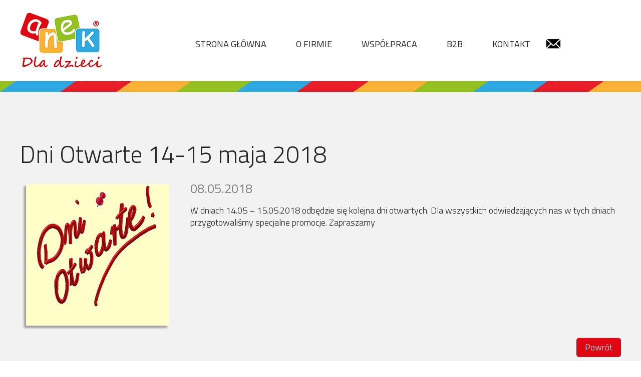

--- FILE ---
content_type: text/html; charset=UTF-8
request_url: https://www.anek.com.pl/dni-otwarte-anek/
body_size: 6505
content:
<!doctype html>
<html lang="pl-PL" style="margin-top: 0px !important">
<head>
	<!-- Site Title -->
	<title>  Dni Otwarte 14-15 maja 2018 - Anek &#8211; importer i dystrybutor zabawek</title>

	<!-- Meta Tags -->
  	<meta charset="utf-8">
  	<meta http-equiv="X-UA-Compatible" content="IE=edge">

	<!-- Viewport -->
 	<meta name="viewport" content="width=device-width, initial-scale=1.0">
  	<meta name="theme-color" content="#333333">
  	
	<link rel="apple-touch-icon" sizes="180x180" href="https://www.anek.com.pl/wp-content/themes/anek_web/assets/favicons/apple-touch-icon.png">
	<link rel="icon" type="image/png" sizes="32x32" href="https://www.anek.com.pl/wp-content/themes/anek_web/assets/favicons/favicon-32x32.png">
	<link rel="icon" type="image/png" sizes="16x16" href="https://www.anek.com.pl/wp-content/themes/anek_web/assets/favicons/favicon-16x16.png">
	<link rel="manifest" href="https://www.anek.com.pl/wp-content/themes/anek_web/assets/favicons/manifest.json">
	<link rel="mask-icon" href="https://www.anek.com.pl/wp-content/themes/anek_web/assets/favicons/safari-pinned-tab.svg" color="#5bbad5">
	<meta name="theme-color" content="#ffffff">

	<!-- Global site tag (gtag.js) - Google Analytics -->
	<script async src="https://www.googletagmanager.com/gtag/js?id=UA-52666203-2"></script>
	<script>
	window.dataLayer = window.dataLayer || [];
	function gtag(){dataLayer.push(arguments);}
	gtag('js', new Date());
	gtag('config', 'UA-52666203-2');
	</script>

  	<meta name='robots' content='max-image-preview:large' />
<link rel='dns-prefetch' href='//maps.googleapis.com' />
<link rel='dns-prefetch' href='//s.w.org' />
<link rel="alternate" type="application/rss+xml" title="Anek - importer i dystrybutor zabawek &raquo; Dni Otwarte 14-15 maja 2018 Kanał z komentarzami" href="https://www.anek.com.pl/dni-otwarte-anek/feed/" />
<script type="text/javascript">
window._wpemojiSettings = {"baseUrl":"https:\/\/s.w.org\/images\/core\/emoji\/13.1.0\/72x72\/","ext":".png","svgUrl":"https:\/\/s.w.org\/images\/core\/emoji\/13.1.0\/svg\/","svgExt":".svg","source":{"concatemoji":"https:\/\/www.anek.com.pl\/wp-includes\/js\/wp-emoji-release.min.js?ver=5.9.12"}};
/*! This file is auto-generated */
!function(e,a,t){var n,r,o,i=a.createElement("canvas"),p=i.getContext&&i.getContext("2d");function s(e,t){var a=String.fromCharCode;p.clearRect(0,0,i.width,i.height),p.fillText(a.apply(this,e),0,0);e=i.toDataURL();return p.clearRect(0,0,i.width,i.height),p.fillText(a.apply(this,t),0,0),e===i.toDataURL()}function c(e){var t=a.createElement("script");t.src=e,t.defer=t.type="text/javascript",a.getElementsByTagName("head")[0].appendChild(t)}for(o=Array("flag","emoji"),t.supports={everything:!0,everythingExceptFlag:!0},r=0;r<o.length;r++)t.supports[o[r]]=function(e){if(!p||!p.fillText)return!1;switch(p.textBaseline="top",p.font="600 32px Arial",e){case"flag":return s([127987,65039,8205,9895,65039],[127987,65039,8203,9895,65039])?!1:!s([55356,56826,55356,56819],[55356,56826,8203,55356,56819])&&!s([55356,57332,56128,56423,56128,56418,56128,56421,56128,56430,56128,56423,56128,56447],[55356,57332,8203,56128,56423,8203,56128,56418,8203,56128,56421,8203,56128,56430,8203,56128,56423,8203,56128,56447]);case"emoji":return!s([10084,65039,8205,55357,56613],[10084,65039,8203,55357,56613])}return!1}(o[r]),t.supports.everything=t.supports.everything&&t.supports[o[r]],"flag"!==o[r]&&(t.supports.everythingExceptFlag=t.supports.everythingExceptFlag&&t.supports[o[r]]);t.supports.everythingExceptFlag=t.supports.everythingExceptFlag&&!t.supports.flag,t.DOMReady=!1,t.readyCallback=function(){t.DOMReady=!0},t.supports.everything||(n=function(){t.readyCallback()},a.addEventListener?(a.addEventListener("DOMContentLoaded",n,!1),e.addEventListener("load",n,!1)):(e.attachEvent("onload",n),a.attachEvent("onreadystatechange",function(){"complete"===a.readyState&&t.readyCallback()})),(n=t.source||{}).concatemoji?c(n.concatemoji):n.wpemoji&&n.twemoji&&(c(n.twemoji),c(n.wpemoji)))}(window,document,window._wpemojiSettings);
</script>
<style type="text/css">
img.wp-smiley,
img.emoji {
	display: inline !important;
	border: none !important;
	box-shadow: none !important;
	height: 1em !important;
	width: 1em !important;
	margin: 0 0.07em !important;
	vertical-align: -0.1em !important;
	background: none !important;
	padding: 0 !important;
}
</style>
	<link rel='stylesheet' id='wp-block-library-css'  href='https://www.anek.com.pl/wp-includes/css/dist/block-library/style.min.css?ver=5.9.12' type='text/css' media='all' />
<style id='global-styles-inline-css' type='text/css'>
body{--wp--preset--color--black: #000000;--wp--preset--color--cyan-bluish-gray: #abb8c3;--wp--preset--color--white: #ffffff;--wp--preset--color--pale-pink: #f78da7;--wp--preset--color--vivid-red: #cf2e2e;--wp--preset--color--luminous-vivid-orange: #ff6900;--wp--preset--color--luminous-vivid-amber: #fcb900;--wp--preset--color--light-green-cyan: #7bdcb5;--wp--preset--color--vivid-green-cyan: #00d084;--wp--preset--color--pale-cyan-blue: #8ed1fc;--wp--preset--color--vivid-cyan-blue: #0693e3;--wp--preset--color--vivid-purple: #9b51e0;--wp--preset--gradient--vivid-cyan-blue-to-vivid-purple: linear-gradient(135deg,rgba(6,147,227,1) 0%,rgb(155,81,224) 100%);--wp--preset--gradient--light-green-cyan-to-vivid-green-cyan: linear-gradient(135deg,rgb(122,220,180) 0%,rgb(0,208,130) 100%);--wp--preset--gradient--luminous-vivid-amber-to-luminous-vivid-orange: linear-gradient(135deg,rgba(252,185,0,1) 0%,rgba(255,105,0,1) 100%);--wp--preset--gradient--luminous-vivid-orange-to-vivid-red: linear-gradient(135deg,rgba(255,105,0,1) 0%,rgb(207,46,46) 100%);--wp--preset--gradient--very-light-gray-to-cyan-bluish-gray: linear-gradient(135deg,rgb(238,238,238) 0%,rgb(169,184,195) 100%);--wp--preset--gradient--cool-to-warm-spectrum: linear-gradient(135deg,rgb(74,234,220) 0%,rgb(151,120,209) 20%,rgb(207,42,186) 40%,rgb(238,44,130) 60%,rgb(251,105,98) 80%,rgb(254,248,76) 100%);--wp--preset--gradient--blush-light-purple: linear-gradient(135deg,rgb(255,206,236) 0%,rgb(152,150,240) 100%);--wp--preset--gradient--blush-bordeaux: linear-gradient(135deg,rgb(254,205,165) 0%,rgb(254,45,45) 50%,rgb(107,0,62) 100%);--wp--preset--gradient--luminous-dusk: linear-gradient(135deg,rgb(255,203,112) 0%,rgb(199,81,192) 50%,rgb(65,88,208) 100%);--wp--preset--gradient--pale-ocean: linear-gradient(135deg,rgb(255,245,203) 0%,rgb(182,227,212) 50%,rgb(51,167,181) 100%);--wp--preset--gradient--electric-grass: linear-gradient(135deg,rgb(202,248,128) 0%,rgb(113,206,126) 100%);--wp--preset--gradient--midnight: linear-gradient(135deg,rgb(2,3,129) 0%,rgb(40,116,252) 100%);--wp--preset--duotone--dark-grayscale: url('#wp-duotone-dark-grayscale');--wp--preset--duotone--grayscale: url('#wp-duotone-grayscale');--wp--preset--duotone--purple-yellow: url('#wp-duotone-purple-yellow');--wp--preset--duotone--blue-red: url('#wp-duotone-blue-red');--wp--preset--duotone--midnight: url('#wp-duotone-midnight');--wp--preset--duotone--magenta-yellow: url('#wp-duotone-magenta-yellow');--wp--preset--duotone--purple-green: url('#wp-duotone-purple-green');--wp--preset--duotone--blue-orange: url('#wp-duotone-blue-orange');--wp--preset--font-size--small: 13px;--wp--preset--font-size--medium: 20px;--wp--preset--font-size--large: 36px;--wp--preset--font-size--x-large: 42px;}.has-black-color{color: var(--wp--preset--color--black) !important;}.has-cyan-bluish-gray-color{color: var(--wp--preset--color--cyan-bluish-gray) !important;}.has-white-color{color: var(--wp--preset--color--white) !important;}.has-pale-pink-color{color: var(--wp--preset--color--pale-pink) !important;}.has-vivid-red-color{color: var(--wp--preset--color--vivid-red) !important;}.has-luminous-vivid-orange-color{color: var(--wp--preset--color--luminous-vivid-orange) !important;}.has-luminous-vivid-amber-color{color: var(--wp--preset--color--luminous-vivid-amber) !important;}.has-light-green-cyan-color{color: var(--wp--preset--color--light-green-cyan) !important;}.has-vivid-green-cyan-color{color: var(--wp--preset--color--vivid-green-cyan) !important;}.has-pale-cyan-blue-color{color: var(--wp--preset--color--pale-cyan-blue) !important;}.has-vivid-cyan-blue-color{color: var(--wp--preset--color--vivid-cyan-blue) !important;}.has-vivid-purple-color{color: var(--wp--preset--color--vivid-purple) !important;}.has-black-background-color{background-color: var(--wp--preset--color--black) !important;}.has-cyan-bluish-gray-background-color{background-color: var(--wp--preset--color--cyan-bluish-gray) !important;}.has-white-background-color{background-color: var(--wp--preset--color--white) !important;}.has-pale-pink-background-color{background-color: var(--wp--preset--color--pale-pink) !important;}.has-vivid-red-background-color{background-color: var(--wp--preset--color--vivid-red) !important;}.has-luminous-vivid-orange-background-color{background-color: var(--wp--preset--color--luminous-vivid-orange) !important;}.has-luminous-vivid-amber-background-color{background-color: var(--wp--preset--color--luminous-vivid-amber) !important;}.has-light-green-cyan-background-color{background-color: var(--wp--preset--color--light-green-cyan) !important;}.has-vivid-green-cyan-background-color{background-color: var(--wp--preset--color--vivid-green-cyan) !important;}.has-pale-cyan-blue-background-color{background-color: var(--wp--preset--color--pale-cyan-blue) !important;}.has-vivid-cyan-blue-background-color{background-color: var(--wp--preset--color--vivid-cyan-blue) !important;}.has-vivid-purple-background-color{background-color: var(--wp--preset--color--vivid-purple) !important;}.has-black-border-color{border-color: var(--wp--preset--color--black) !important;}.has-cyan-bluish-gray-border-color{border-color: var(--wp--preset--color--cyan-bluish-gray) !important;}.has-white-border-color{border-color: var(--wp--preset--color--white) !important;}.has-pale-pink-border-color{border-color: var(--wp--preset--color--pale-pink) !important;}.has-vivid-red-border-color{border-color: var(--wp--preset--color--vivid-red) !important;}.has-luminous-vivid-orange-border-color{border-color: var(--wp--preset--color--luminous-vivid-orange) !important;}.has-luminous-vivid-amber-border-color{border-color: var(--wp--preset--color--luminous-vivid-amber) !important;}.has-light-green-cyan-border-color{border-color: var(--wp--preset--color--light-green-cyan) !important;}.has-vivid-green-cyan-border-color{border-color: var(--wp--preset--color--vivid-green-cyan) !important;}.has-pale-cyan-blue-border-color{border-color: var(--wp--preset--color--pale-cyan-blue) !important;}.has-vivid-cyan-blue-border-color{border-color: var(--wp--preset--color--vivid-cyan-blue) !important;}.has-vivid-purple-border-color{border-color: var(--wp--preset--color--vivid-purple) !important;}.has-vivid-cyan-blue-to-vivid-purple-gradient-background{background: var(--wp--preset--gradient--vivid-cyan-blue-to-vivid-purple) !important;}.has-light-green-cyan-to-vivid-green-cyan-gradient-background{background: var(--wp--preset--gradient--light-green-cyan-to-vivid-green-cyan) !important;}.has-luminous-vivid-amber-to-luminous-vivid-orange-gradient-background{background: var(--wp--preset--gradient--luminous-vivid-amber-to-luminous-vivid-orange) !important;}.has-luminous-vivid-orange-to-vivid-red-gradient-background{background: var(--wp--preset--gradient--luminous-vivid-orange-to-vivid-red) !important;}.has-very-light-gray-to-cyan-bluish-gray-gradient-background{background: var(--wp--preset--gradient--very-light-gray-to-cyan-bluish-gray) !important;}.has-cool-to-warm-spectrum-gradient-background{background: var(--wp--preset--gradient--cool-to-warm-spectrum) !important;}.has-blush-light-purple-gradient-background{background: var(--wp--preset--gradient--blush-light-purple) !important;}.has-blush-bordeaux-gradient-background{background: var(--wp--preset--gradient--blush-bordeaux) !important;}.has-luminous-dusk-gradient-background{background: var(--wp--preset--gradient--luminous-dusk) !important;}.has-pale-ocean-gradient-background{background: var(--wp--preset--gradient--pale-ocean) !important;}.has-electric-grass-gradient-background{background: var(--wp--preset--gradient--electric-grass) !important;}.has-midnight-gradient-background{background: var(--wp--preset--gradient--midnight) !important;}.has-small-font-size{font-size: var(--wp--preset--font-size--small) !important;}.has-medium-font-size{font-size: var(--wp--preset--font-size--medium) !important;}.has-large-font-size{font-size: var(--wp--preset--font-size--large) !important;}.has-x-large-font-size{font-size: var(--wp--preset--font-size--x-large) !important;}
</style>
<link rel='stylesheet' id='contact-form-7-css'  href='https://www.anek.com.pl/wp-content/plugins/contact-form-7/includes/css/styles.css?ver=5.5.6' type='text/css' media='all' />
<link rel='stylesheet' id='new-css'  href='https://www.anek.com.pl/wp-content/themes/anek_web/assets/css/main.css?ver=1768624086' type='text/css' media='all' />
<link rel='stylesheet' id='site-style-css'  href='https://www.anek.com.pl/wp-content/themes/anek_web/assets/css/style.css?ver=1768624086' type='text/css' media='all' />
<link rel='stylesheet' id='bootstrap-css'  href='https://www.anek.com.pl/wp-content/themes/anek_web/assets/css/bootstrap.min.css' type='text/css' media='all' />
<link rel='stylesheet' id='slick-css'  href='https://www.anek.com.pl/wp-content/themes/anek_web/assets/css/slick.css' type='text/css' media='all' />
<link rel='stylesheet' id='slick_theme-css'  href='https://www.anek.com.pl/wp-content/themes/anek_web/assets/css/slick-theme.css' type='text/css' media='all' />
<link rel='stylesheet' id='gallery-css'  href='https://www.anek.com.pl/wp-content/themes/anek_web/assets/css/jquery.tosrus.all.css' type='text/css' media='all' />
<script type='text/javascript' src='https://www.anek.com.pl/wp-includes/js/jquery/jquery.min.js?ver=3.6.0' id='jquery-core-js'></script>
<script type='text/javascript' src='https://www.anek.com.pl/wp-includes/js/jquery/jquery-migrate.min.js?ver=3.3.2' id='jquery-migrate-js'></script>
<link rel="https://api.w.org/" href="https://www.anek.com.pl/wp-json/" /><link rel="alternate" type="application/json" href="https://www.anek.com.pl/wp-json/wp/v2/posts/357" /><link rel="EditURI" type="application/rsd+xml" title="RSD" href="https://www.anek.com.pl/xmlrpc.php?rsd" />
<link rel="wlwmanifest" type="application/wlwmanifest+xml" href="https://www.anek.com.pl/wp-includes/wlwmanifest.xml" /> 
<link rel="canonical" href="https://www.anek.com.pl/dni-otwarte-anek/" />
<link rel='shortlink' href='https://www.anek.com.pl/?p=357' />
<link rel="alternate" type="application/json+oembed" href="https://www.anek.com.pl/wp-json/oembed/1.0/embed?url=https%3A%2F%2Fwww.anek.com.pl%2Fdni-otwarte-anek%2F" />
<link rel="alternate" type="text/xml+oembed" href="https://www.anek.com.pl/wp-json/oembed/1.0/embed?url=https%3A%2F%2Fwww.anek.com.pl%2Fdni-otwarte-anek%2F&#038;format=xml" />
		<style type="text/css" id="wp-custom-css">
			body .form_rej .cls__erorr{
	border-color:red;
}
.form-error{
	font-size: 12px;
	padding-left: 31px;
	color: red;
	display:block;
}
.wpcf7-form-control-wrap p{
		color: red;
		margin-bottom: 0;
		display: block;
		font-size: 12px !important;
		margin: 0;
		padding: 0;
		margin-top: -5px;
}
.wpcf7-list-item-label a{
	font-weight: bold !important; 
	padding-left:5px;
	color:#e20612;
	letter-spacing:0.5px;
	font-size:16px !important;
}
.wpcf7-list-item-label a:hover{
	text-decoration:underline;
}

/* 2020-02-12 */

.page .container li {
    color: #252525;
    font-family: 'Titillium Web',sans-serif!important;
    font-weight: 300!important;
    font-size: 18px!important;
    line-height: 24px;
}		</style>
		
</head>

<body data-rsssl=1>

<!-- ================== [NAGŁOWEK, MENU] ================== -->
<div class="naglowek">
	<div class="container">
		<div class="row">
			<div class="col-lg-3 col-md-3 col-sm-3 col-xs-12">
				<a href="https://www.anek.com.pl/" title="Anek &#8211; importer i dystrybutor zabawek" class="logo">
					<img src="https://www.anek.com.pl/wp-content/themes/anek_web/assets/img/all/img-logo-anek.png" alt="Anek &#8211; importer i dystrybutor zabawek" class="img-responsive logo">
				</a>
			</div>
			<div class="col-lg-9 col-md-9 col-sm-9 col-xs-12">
				<div class="menuPc"><div class="menu-menu-glowne-container"><ul id="menu-menu-glowne" class="menu"><li id="menu-item-35" class="menu-item menu-item-type-post_type menu-item-object-page menu-item-home menu-item-35"><a href="https://www.anek.com.pl/">STRONA GŁÓWNA</a></li>
<li id="menu-item-34" class="menu-item menu-item-type-post_type menu-item-object-page menu-item-34"><a href="https://www.anek.com.pl/o-firmie/">O FIRMIE</a></li>
<li id="menu-item-162" class="menu-item menu-item-type-custom menu-item-object-custom menu-item-has-children menu-item-162"><a href="#">WSPÓŁPRACA</a>
<ul class="sub-menu">
	<li id="menu-item-206" class="menu-item menu-item-type-post_type menu-item-object-page menu-item-206"><a href="https://www.anek.com.pl/materialy/zostan-naszym-partnerem/">Zostań naszym partnerem</a></li>
</ul>
</li>
<li id="menu-item-32" class="menu-item menu-item-type-post_type menu-item-object-page menu-item-has-children menu-item-32"><a href="https://www.anek.com.pl/b2b/">B2B</a>
<ul class="sub-menu">
	<li id="menu-item-159" class="menu-item menu-item-type-custom menu-item-object-custom menu-item-159"><a target="_blank" rel="noopener" href="https://b2b.anek.com.pl">Zaloguj się do B2B</a></li>
</ul>
</li>
<li id="menu-item-129" class="menu-item menu-item-type-custom menu-item-object-custom menu-item-129"><a href="https://www.anek.com.pl/wp-content/uploads/2018/09/Polityka-Prywatno%C5%9Bci-Anek-Sp.-z-o.o..pdf">KONTAKT</a></li>
</ul></div></div>
			</div>
			<a href="https://www.anek.com.pl//napisz-do-nas/" title="Napisz do nas" class="naglowek-kontakt">
				<img src="https://www.anek.com.pl/wp-content/themes/anek_web/assets/icons/mail.png" alt="Kontakt" class="img-responsive">
			</a>
			<div class="menu-mobile-div">
				<div id="nav-icon4">
					<span></span>
					<span></span>
					<span></span>
				</div>
			</div><!-- end .menu-mobile-div -->
		</div>
		<div class="row">		
			<div id="menuMobile">	
				<div class="menu-menu-glowne-container"><ul id="menu-menu-glowne-1" class="menu"><li class="menu-item menu-item-type-post_type menu-item-object-page menu-item-home menu-item-35"><a href="https://www.anek.com.pl/">STRONA GŁÓWNA</a></li>
<li class="menu-item menu-item-type-post_type menu-item-object-page menu-item-34"><a href="https://www.anek.com.pl/o-firmie/">O FIRMIE</a></li>
<li class="menu-item menu-item-type-custom menu-item-object-custom menu-item-has-children menu-item-162"><a href="#">WSPÓŁPRACA</a>
<ul class="sub-menu">
	<li class="menu-item menu-item-type-post_type menu-item-object-page menu-item-206"><a href="https://www.anek.com.pl/materialy/zostan-naszym-partnerem/">Zostań naszym partnerem</a></li>
</ul>
</li>
<li class="menu-item menu-item-type-post_type menu-item-object-page menu-item-has-children menu-item-32"><a href="https://www.anek.com.pl/b2b/">B2B</a>
<ul class="sub-menu">
	<li class="menu-item menu-item-type-custom menu-item-object-custom menu-item-159"><a target="_blank" rel="noopener" href="https://b2b.anek.com.pl">Zaloguj się do B2B</a></li>
</ul>
</li>
<li class="menu-item menu-item-type-custom menu-item-object-custom menu-item-129"><a href="https://www.anek.com.pl/wp-content/uploads/2018/09/Polityka-Prywatno%C5%9Bci-Anek-Sp.-z-o.o..pdf">KONTAKT</a></li>
</ul></div>			</div>
		</div>
	</div>
</div>
	<div class="page news">
	<div class="container">

			
			<div class="row">
				<div class="col-lg-12">
					<h3>Dni Otwarte 14-15 maja 2018</h3>
				</div>
				<div class="col-lg-3 col-md-3 col-sm-4 col-xs-12 ">
					<img src="https://www.anek.com.pl/wp-content/uploads/2018/05/do.jpg" class="img-responsive" alt="Dni Otwarte 14-15 maja 2018">
				</div><!-- end .coll -->
				<div class="col-lg-9 col-md-9 col-sm-8 col-xs-12">
					<div class="aktualnosci_wstep">
						<p class="data">08.05.2018</p>
						<p>W dniach 14.05 – 15.05.2018 odbędzie się kolejna dni otwartych. Dla wszystkich odwiedzających nas w tych dniach przygotowaliśmy specjalne promocje. Zapraszamy</p>
					</div>
				</div>
			</div>
			<div class="row">
				<a href="https://www.anek.com.pl/aktualnosci" title="Powrót" class="btn_powrot">Powrót</a>
			</div>

	</div><!-- end .container -->
</div><!-- edn .page -->



		<!-- ================== [STOPKA] ================== -->
<div class="stopka gray">
	<div class="container">
		<h2>Skontaktuj się z nami</h2>

		<!-- BOXY -->
		<div class="stopka_boxy">
			<ul class="stopka_boxy_li row">
				<li>
					<div class="stopka_boxy_cnt">					
						<h3 class="red">Biuro</h3>
						<p><span>ANEK</span></p>
<p><strong>Biuro i Magazyn<br />
ANEK Sp. z o.o. </strong><br />
Poznańska 320<br />
05-850 Ożarów Mazowiecki </p>
<p><strong>NIP:</strong> 701-02-14-657<br />
<strong>KRS:</strong> 0000345265<br />
<strong>REGON:</strong> 142148008 </p>
<p><strong>Tel.:</strong> 22 123 08 14<br />
            <br />
<strong>E-mail: </strong>  <a href="mailto:zabawki@anek.com.pl" title="Zapraszamy do kontaktu">zabawki@anek.com.pl</a> </p>
<p><strong>Godziny otwarcia: </strong><br />
pon - pt 8:00 - 16:00  </p>
					</div>
					<span class="btn_more"></span>
				</li>
				<li>
					<div class="stopka_boxy_cnt">					
						<h3 class="orange">Sprzedaż</h3>
						<p><span>Dział sprzedaży Smily Play oraz Importu</span></p>
<p><strong>Grzegorz Moczulski</strong><br />
<strong>tel:</strong> 22 123-08-14<br />
<a href="mailto:grzegorz.moczulski@anek.com.pl" title="Zapraszamy do kontaktu">grzegorz.moczulski@anek.com.pl</a></p>
<p><strong>Ewelina Wożniak</strong><br />
<strong>tel:</strong> 22 123-08-11 / 539 533 440<br />
<a href="mailto:ewelina.wozniak@anek.com.pl" title="Zapraszamy do kontaktu">ewelina.wozniak@anek.com.pl</a></p>
<p><strong>Dyrektor handlowy  </strong></p>
<p><strong>Grzegorz Wicha </strong><br />
<strong>tel:</strong> 664-788-375<br />
<a href="mailto:grzegorz.wicha@anek.com.pl" title="Zapraszamy do kontaktu">grzegorz.wicha@anek.com.pl</a></p>
					</div>
					<span class="btn_more"></span>
				</li>
				<li>
					<div class="stopka_boxy_cnt">					
						<h3 class="green">Przedstawiciele handlowi</h3>
						<p><span>Przedstawiciele handlowi</span></p>
<p><strong>Marek Kochanowicz</strong><br />
<strong>tel:</strong> 662-024-905<br />
<a href="mailto:marek.kochanowicz@anek.com.pl" title="Zapraszamy do kontaktu">marek.kochanowicz@anek.com.pl</a></p>
<p><strong>Adam Wicha </strong><br />
<strong>tel:</strong> 662-024-906<br />
<a href="mailto:adam.wicha@anek.com.pl" title="Zapraszamy do kontaktu">adam.wicha@anek.com.pl</a></p>
					</div>
					<span class="btn_more"></span>
				</li>
				<li>
					<div class="stopka_boxy_cnt">					
						<h3 class="blue">Płatności i reklamacje </h3>
						<p><span>Dział płatności</span></p>
<p><strong>Krzysztofa Firlej </strong><br />
<strong>tel:</strong> 22 123-08-14 / 539 533 440<br />
<a href="mailto:krzysztofa.firlej@anek.com.pl" title="Zapraszamy do kontaktu">krzysztofa.firlej@anek.com.pl </a></p>
<p><span>Dział reklamacji</span></p>
<p><strong>Ewelina Woźniak </strong><br />
<strong>tel:</strong> 22 123 08 11 / 539 533 440<br />
<a href="mailto:reklamacje@anek.com.pl" title="Zapraszamy do kontaktu">reklamacje@anek.com.pl </a></p>
<p><span>Magazyn</span></p>
<p><strong>tel:</strong>      728 539 427<br />
<a href="mailto:magazyn@anek.com.pl" title="Zapraszamy do kontaktu">koordynator@anek.com.pl </a></p>
					</div>
					<span class="btn_more"></span>
				</li>
			</ul>
		</div><!-- edn .stopka_boxy -->

	</div><!-- edn .container -->

	<!-- MAPA -->
	<div class="stopka_mapa">

		<div class="stopka_mapa_link">
			<div class="container">
				Jak do nas dojechać
				<a href="https://www.google.pl/maps/place/Anek+Sp.+z+o.o./@52.211436,20.7860003,17z/data=!4m13!1m7!3m6!1s0x47194a95779ddf59:0x80d48cf25e175b10!2sPozna%C5%84ska+320,+05-850+O%C5%BCar%C3%B3w+Mazowiecki!3b1!8m2!3d52.211436!4d20.788189!3m4!1s0x471eccbdc21cdc4f:0xac6f8f31b0dec127!8m2!3d52.2115382!4d20.7880158" title="Przejdź na google maps" target="new"><img src="https://www.anek.com.pl/wp-content/themes/anek_web/assets/svg/location-user.svg" alt="">przejdź na google maps</a>
				<a href=https://www.google.pl/maps/dir//Anek+Sp.+z+o.o.,+Pozna%C5%84ska,+O%C5%BCar%C3%B3w+Mazowiecki/@52.2115856,20.7529965,13z/data=!3m1!4b1!4m8!4m7!1m0!1m5!1m1!1s0x471eccbdc21cdc4f:0xac6f8f31b0dec127!2m2!1d20.7880158!2d52.2115382" title="Wyznacz drogę dojazdu" target="new"><img src="https://www.anek.com.pl/wp-content/themes/anek_web/assets/svg/location-pin.svg" alt="">wyznacz drogę dojazdu</a>
			</div><!-- end .container -->
		</div><!-- end .stopka_mapa_link -->

		

	<!-- MENU, SOCIAL -->
	<div class="stopka_bottom">
		<div class="container">
			<div class="col-lg-6 col-md-12 col-xs-12 col-sm-12">
				Wszystkie prawa zastrzeżone ANEK sp. z o.o.
			</div>
			<div class="col-lg-6 col-md-12 col-xs-12 col-sm-12 visible-lg visible-md visible-sm">				
				<div class="menu-menu-glowne-container"><ul id="menu-menu-footer" class="menu"><li id="menu-item-1033" class="menu-item menu-item-type-post_type menu-item-object-page menu-item-home menu-item-1033"><a href="https://www.anek.com.pl/">HOME</a></li>
<li id="menu-item-1034" class="menu-item menu-item-type-post_type menu-item-object-page menu-item-1034"><a href="https://www.anek.com.pl/o-firmie/">O firmie</a></li>
<li id="menu-item-1035" class="menu-item menu-item-type-post_type menu-item-object-page menu-item-has-children menu-item-1035"><a href="https://www.anek.com.pl/materialy/">Materiały</a>
<ul class="sub-menu">
	<li id="menu-item-1036" class="menu-item menu-item-type-post_type menu-item-object-page menu-item-1036"><a href="https://www.anek.com.pl/materialy/zostan-naszym-partnerem/">Zostań naszym partnerem</a></li>
</ul>
</li>
<li id="menu-item-1038" class="menu-item menu-item-type-post_type menu-item-object-page menu-item-1038"><a href="https://www.anek.com.pl/b2b/">B2B</a></li>
<li id="menu-item-1039" class="menu-item menu-item-type-post_type menu-item-object-page menu-item-1039"><a href="https://www.anek.com.pl/regulamin/">Regulamin</a></li>
<li id="menu-item-1040" class="menu-item menu-item-type-custom menu-item-object-custom menu-item-1040"><a href="https://www.anek.com.pl/wp-content/uploads/2018/09/Polityka-Prywatno%C5%9Bci-Anek-Sp.-z-o.o..pdf">POLITYKA PRYWATNOŚCI</a></li>
</ul></div>			</div>
		</div>
	</div><!-- edn .stopka_bottom -->

</div><!-- edn .stopka -->



<script type='text/javascript' src='https://www.anek.com.pl/wp-includes/js/dist/vendor/regenerator-runtime.min.js?ver=0.13.9' id='regenerator-runtime-js'></script>
<script type='text/javascript' src='https://www.anek.com.pl/wp-includes/js/dist/vendor/wp-polyfill.min.js?ver=3.15.0' id='wp-polyfill-js'></script>
<script type='text/javascript' id='contact-form-7-js-extra'>
/* <![CDATA[ */
var wpcf7 = {"api":{"root":"https:\/\/www.anek.com.pl\/wp-json\/","namespace":"contact-form-7\/v1"}};
/* ]]> */
</script>
<script type='text/javascript' src='https://www.anek.com.pl/wp-content/plugins/contact-form-7/includes/js/index.js?ver=5.5.6' id='contact-form-7-js'></script>
<script type='text/javascript' src='https://www.anek.com.pl/wp-content/themes/anek_web/assets/js/sets.js?v=1&#038;ver=5.9.12' id='js-site-js'></script>
<script type='text/javascript' src='https://maps.googleapis.com/maps/api/js?key=AIzaSyBAclshJyGutNhuZHSGvofWSHxA7Nn8e2k&#038;ver=3' id='google-map-js'></script>
<script type='text/javascript' src='https://www.anek.com.pl/wp-content/themes/anek_web/assets/js/google-maps.js?ver=0.1' id='google-map-init-js'></script>
</body>
</html>

--- FILE ---
content_type: text/css
request_url: https://www.anek.com.pl/wp-content/themes/anek_web/assets/css/main.css?ver=1768624086
body_size: 644
content:
.glowna_pliki_fild ul{
    display: flex;
    align-items: center;
    flex-wrap:wrap;
    margin:0 -10px;
    padding-top:50px;
}
.glowna_pliki_fild ul li{
    width: 50%;
    box-sizing: border-box;
    padding:10px;
}

.glowna_pliki_fild ul li a div{
    background-color: #fff;
    /*padding:20px 0;*/
    display: flex;
    align-items: center; 
    border-radius:10px;
    overflow: hidden;
    transition: .3s;
}
.glowna_pliki_fild ul li a:hover{
    text-decoration: none;
}
.glowna_pliki_fild ul li a:hover div{
    background-color:#f6f6f6;
}

.glowna_pliki_fild ul li a div img{
    max-width: 30px;
    max-height: 40px;
    margin-left:50px;
}
.glowna_pliki_fild ul li a div p{
    padding-left:15px;
    margin:0;
    color: #252525;
    font-family: 'Titillium Web',sans-serif;
    font-weight: 400;
    font-size: 18px;
    text-transform: uppercase;
    width:calc(100% - 200px);
}

.button__color{
    margin-left:auto;
    height: 125px;
    width: 115px;
    background-color:red;
    position: relative;
}
.button__color span{
    width: 40px;
    height: 40px;
    position: absolute;
    top:50%;
    left:50%;
    transform: translate(-50%, -50%);
    border-radius:50%;
    background-color:rgba(0,0,0,0.2);
}
.button__color span svg{
    color:#fff;
    width:20px;
    height:20px;
    top:50%;
    left:50%;
    position: absolute;
    transform: translate(-50%, -50%);
}

.button__color--red{
    background-color:#e20612;
}
.button__color--orange{
    background-color:#f9ba34;   
}
.button__color--green{
    background-color:#93c120;   
}
.button__color--blue{
    background-color:#2daae2;   
}

@media(max-width: 767px){
    .glowna_pliki_fild ul li{
        width:100%;
    }
    .glowna_pliki_fild ul li a div img{
        margin-left:20px;
    }
    .glowna_pliki_fild ul li a div p{
        width:calc(100% - 150px);
    }
}


.page img{
    height: auto;
}

#menu-menu-footer{
    display: flex;
}

@media(max-width: 1200px){
    #menu-menu-footer{
        justify-content: center;
    }    
}

--- FILE ---
content_type: text/css
request_url: https://www.anek.com.pl/wp-content/themes/anek_web/assets/css/style.css?ver=1768624086
body_size: 4482
content:
@import url(https://fonts.googleapis.com/css?family=Titillium+Web:300,400,600,700&subset=latin-ext);a,abbr,acronym,address,applet,big,blockquote,body,caption,cite,code,dd,del,dfn,div,dl,dt,em,fieldset,font,form,h1,h2,h3,h4,h5,h6,html,iframe,ins,kbd,label,legend,li,object,ol,p,pre,q,s,samp,small,span,strike,strong,sub,sup,table,tbody,td,tfoot,th,thead,tr,tt,ul,var{border:0;margin:0;outline:0;padding:0;vertical-align:baseline}body{background:#fff;margin-top:0!important;padding:0!important;overflow-x:hidden!important;-webkit-font-smoothing:antialiased;-moz-osx-font-smoothing:grayscale}.link{-webkit-transition:all 350ms ease;-moz-transition:all 350ms ease;-ms-transition:all 350ms ease;-o-transition:all 350ms ease;transition:all 350ms ease}body,html{height:100%}.container,[class^=col-]{padding-left:0!important;padding-right:0!important}.blc-rel{display:block;position:relative}.blc-abs{display:block;position:absolute}.duzeL{text-transform:uppercase}a{outline:0!important}a:focus,a:hover{text-decoration:none}.txt-center{text-align:center}.txt-justify{text-align:justify}.txt-right{text-align:right}.left{float:left}.right{float:right}.bold{font-weight:700}.container{background:0 0;display:block;position:relative;padding:0}.row{padding:0!important;margin:0!important}li,ul{list-style-type:none}h1,h2,h3,h4,li,p,ul{padding:0;margin:0}.br20{margin-top:20px}.fa{margin-left:5px}.gray{background:#f2f2f2}.font1{font-family:'Titillium Web',sans-serif;font-weight:300}.font2{font-family:'Titillium Web',sans-serif;font-weight:400}.font3{font-family:'Titillium Web',sans-serif;font-weight:600}.font4{font-family:'Titillium Web',sans-serif;font-weight:700}h2{font-family:'Titillium Web',sans-serif!important;font-weight:400!important;font-size:25px!important;color:#252525!important;text-transform:uppercase}::-webkit-input-placeholder{color:#3a3c3e!important}:-moz-placeholder{color:#3a3c3e!important}::-moz-placeholder{color:#3a3c3e!important}:-ms-input-placeholder{color:#3a3c3e!important}.acf-map{display:block;position:relative;height:560px!important}#wpadminbar{display:none}.naglowek{display:block;position:relative;padding:25px 0}.naglowek .naglowek-kontakt{display:block;position:absolute;top:52px;right:120px}.naglowek .naglowek-kontakt img{height:20px}.naglowek .menu-menu-glowne-container{display:block;position:relative;padding-left:50px}.naglowek .menu-menu-glowne-container ul{display:block;position:relative;text-align:left;padding-top:50px;margin-bottom:0}.naglowek .menu-menu-glowne-container ul li{display:inline-block;position:relative;margin-right:55px}.naglowek .menu-menu-glowne-container ul li a{display:block;position:relative;color:#252525;font-family:'Titillium Web',sans-serif;font-weight:400;font-size:18px}.naglowek .menu-menu-glowne-container ul li a:hover{text-decoration:none}.naglowek .menu-menu-glowne-container ul li a:hover:after{width:100%}.naglowek .menu-menu-glowne-container ul li a:active,.naglowek .menu-menu-glowne-container ul li a:focus{color:#252525;text-decoration:none}.naglowek .menu-menu-glowne-container ul li a:after{background:url(../img/all/bg-menu-hover.png) top center repeat-x;bottom:-20px;content:'';display:block;height:9px;left:50%;position:absolute;-ms-transform:translateX(-50%);-webkit-transform:translateX(-50%);transform:translateX(-50%);transition:all .3s ease;width:0}.naglowek .menu-menu-glowne-container ul .current-menu-ancestor a:after,.naglowek .menu-menu-glowne-container ul .current-menu-item a:after{width:100%}.naglowek .menu .children,.naglowek .menu .sub-menu{border-top:0;padding:1px 0 0;position:absolute;left:0;z-index:100;height:1px;width:1px;overflow:hidden;clip:rect(1px,1px,1px,1px);background:#e20612;border-radius:5px}.naglowek .menu .children ul,.naglowek .menu .sub-menu ul{border-left:0;left:100%}.naglowek .menu .sub-menu li{display:block;position:relative;text-align:center;width:180px;margin-top:0;margin-right:0;padding:10px 0}.naglowek .menu .sub-menu li:first-child{border-bottom:1px solid #fff}.naglowek .menu .sub-menu{padding:10px;margin-top:10px;left:-80px}.naglowek .menu .sub-menu:before{display:block;position:absolute;content:'';width:0;height:0;border-style:solid;border-width:0 9px 9px;border-color:transparent transparent #e20611;left:50%;transform:translateX(-50%);top:-9px}#menu-item-162 .sub-menu{left:-40px}.naglowek .menu ul ul a,.naglowek ul.menu ul a{text-align:center;font-size:14px;color:#fff;font-family:'Titillium Web',sans-serif;font-weight:400;display:block;position:relative;text-decoration:none}.naglowek .menu ul ul a:after,.naglowek ul.menu ul a:after{display:none}.naglowek .menu ul ul a:active,.naglowek .menu ul ul a:focus,.naglowek .menu ul ul a:hover,.naglowek ul.menu ul a:active,.naglowek ul.menu ul a:focus,.naglowek ul.menu ul a:hover{color:#fff}.naglowek .menu .focus>ul,.naglowek .menu ul li:hover>ul,.naglowek ul.menu .focus>ul,.naglowek ul.menu li:hover>ul{clip:inherit;overflow:inherit;height:inherit;width:inherit}.naglowek .current-menu-item:hover{color:#fff}.naglowek li:last-child{margin-right:0}.menu-mobile-div{display:none;position:absolute;top:15px;right:10px;background:#fff;z-index:1001}#nav-icon1,#nav-icon3,#nav-icon4,pod#nav-icon2{width:30px;height:30px;display:block;position:relative;-webkit-transform:rotate(0deg);-moz-transform:rotate(0deg);-o-transform:rotate(0deg);transform:rotate(0deg);-webkit-transition:.5s ease-in-out;-moz-transition:.5s ease-in-out;-o-transition:.5s ease-in-out;transition:.5s ease-in-out;cursor:pointer}#nav-icon1 span,#nav-icon3 span,#nav-icon4 span{display:block;position:absolute;height:6px;width:100%;background:#e20612;border-radius:9px;opacity:1;left:0;-webkit-transform:rotate(0deg);-moz-transform:rotate(0deg);-o-transform:rotate(0deg);transform:rotate(0deg);-webkit-transition:.25s ease-in-out;-moz-transition:.25s ease-in-out;-o-transition:.25s ease-in-out;transition:.25s ease-in-out}#nav-icon4 span:nth-child(1){top:0;-webkit-transform-origin:left center;-moz-transform-origin:left center;-o-transform-origin:left center;transform-origin:left center}#nav-icon4 span:nth-child(2){top:11px;-webkit-transform-origin:left center;-moz-transform-origin:left center;-o-transform-origin:left center;transform-origin:left center}#nav-icon4 span:nth-child(3){top:22px;-webkit-transform-origin:left center;-moz-transform-origin:left center;-o-transform-origin:left center;transform-origin:left center}#nav-icon4.open span:nth-child(1){-webkit-transform:rotate(45deg);-moz-transform:rotate(45deg);-o-transform:rotate(45deg);transform:rotate(45deg);top:0;left:0}#nav-icon4.open{cursor:pointer}#nav-icon4.open span:nth-child(2){width:0;opacity:0}#nav-icon4.open span:nth-child(3){-webkit-transform:rotate(-45deg);-moz-transform:rotate(-45deg);-o-transform:rotate(-45deg);transform:rotate(-45deg);top:21px;left:0}#menuMobile{display:none;position:relative;margin-top:10px;z-index:10000;width:100%}#menuMobile li{display:block;position:relative;background:#e20612;border-top:1px solid #fff;color:#fff;margin-right:0}#menuMobile li:hover{background:#f9b234;cursor:pointer}#menuMobile li:hover a{color:#fff}#menuMobile li a{font-family:'Titillium Web',sans-serif;font-weight:400;font-size:16px;text-transform:uppercase;color:#fff;text-align:center;padding:7px;display:block;position:relative}.glowna,.glowna .glowna_slider{display:block;position:relative}.glowna .slick-slider{margin-bottom:0}.glowna .slick-next,.glowna .slick-prev{top:35px;width:46px;height:46px;background:url(../img/bg_arrow_loga.png) top left no-repeat}.glowna .slick-prev{left:-65px}.glowna .slick-next{right:-65px;-webkit-transform:rotate(180deg);-moz-transform:rotate(180deg);-ms-transform:rotate(180deg);-o-transform:rotate(180deg);transform:rotate(180deg)}.glowna .glowna_loga{display:block;position:relative;padding-top:70px}.glowna .glowna_loga h2{margin-bottom:50px;text-align:center}.glowna .glowna_loga .slick-list{padding-bottom:20px}.glowna .glowna_loga ul{display:block;position:relative;margin-bottom:0}.glowna .glowna_loga ul li{display:block;position:relative;margin:0 10px;border:2px solid #d4d4d4;background:#fff;border-radius:50%;padding:15px;overflow:hidden;-webkit-box-shadow:5px 5px 20px 0 rgba(212,212,212,.5);-moz-box-shadow:5px 5px 20px 0 rgba(212,212,212,.5);box-shadow:5px 5px 20px 0 rgba(212,212,212,.5)}.glowna .glowna_boxes{display:block;position:relative;padding-top:50px;padding-bottom:65px}.glowna .glowna_boxes ul{display:block;position:relative;margin-bottom:0}.glowna .glowna_boxes ul li{background:#fff;padding-bottom:25px;-webkit-border-bottom-right-radius:10px;-webkit-border-bottom-left-radius:10px;-moz-border-radius-bottomright:10px;-moz-border-radius-bottomleft:10px;border-bottom-right-radius:10px;border-bottom-left-radius:10px;float:left;margin-right:10px}.glowna .glowna_boxes ul li:hover{background:url(../img/all/bg-menu-hover.png) bottom left repeat-x #fff}.glowna .glowna_boxes ul li a{display:block;position:relative}.glowna .glowna_boxes ul li a h3{margin-bottom:0;margin-top:0;padding-top:25px;padding-left:35px;padding-right:25px;font-family:'Titillium Web',sans-serif;font-weight:400;text-transform:uppercase;font-size:18px;color:#252525;-webkit-transition:all 350ms ease;-moz-transition:all 350ms ease;-ms-transition:all 350ms ease;-o-transition:all 350ms ease;transition:all 350ms ease}.glowna .glowna_boxes ul li a p{color:#4d4d4d;font-family:'Titillium Web',sans-serif;font-weight:300;font-size:14px;line-height:20px;padding-top:20px;padding-left:35px;padding-right:25px;margin-bottom:0;margin-top:0}.glowna .glowna_boxes ul li a:hover{text-decoration:none}.glowna .glowna_boxes ul li a:hover h3{color:#e20612}.glowna .glowna_boxes ul li a:active,.glowna .glowna_boxes ul li a:focus{text-decoration:none;color:#252525}.glowna .glowna_boxes ul li:first-child{width:514px}.glowna .glowna_boxes ul li:nth-child(2){width:322px}.glowna .glowna_boxes ul li:last-child{margin-right:0;width:342px}.glowna .glowna_pliki{display:block;position:relative;padding-top:65px}.glowna .glowna_pliki ul{display:block;position:relative;margin-bottom:0;margin-top:0}.glowna .glowna_pliki ul li{display:block;position:relative}.glowna .glowna_pliki ul li a{display:block;position:relative;background:#fff;border-radius:10px;overflow:hidden}.glowna .glowna_pliki ul li a p{color:#252525;font-family:'Titillium Web',sans-serif;font-weight:400;font-size:18px;text-transform:uppercase;padding:50px 0 50px 140px;margin-bottom:0;margin-top:0;background:url(../icons/pdf.jpg) 60px 48px no-repeat;-webkit-transition:all 350ms ease;-moz-transition:all 350ms ease;-ms-transition:all 350ms ease;-o-transition:all 350ms ease;transition:all 350ms ease}.glowna .glowna_pliki ul li a:hover{text-decoration:none}.glowna .glowna_pliki ul li a:hover p{color:#e20612}.glowna .glowna_pliki ul li a:active,.glowna .glowna_pliki ul li a:focus{text-decoration:none;color:#252525}.glowna .glowna_pliki ul li:first-child a{margin-right:15px;background:url(../img/bg_arrow_plik-01.jpg) top right no-repeat #fff}.glowna .glowna_pliki ul li:last-child a{margin-left:15px;background:url(../img/bg_arrow_plik-02.jpg) top right no-repeat #fff}.page{display:block;position:relative;padding:120px 0 0;background:url(../img/bg-header-page.png) top center repeat-x #f2f2f2}.page .drop_uploader.drop_zone .text_wrapper{margin-top:5px!important}.page .drop_uploader.drop_zone ul.files{margin:0!important}.page .drop_uploader.drop_zone .text{font-family:Lato,sans-serif!important}.page .drop_uploader.drop_zone{width:90%;min-height:120px!important}.page .plik_xml{display:block;position:relative;margin-top:50px}.page .plik_xml li{font-family:'Titillium Web',sans-serif;font-weight:600;font-size:18px;color:#252525;text-align:center;padding:0 30px!important;border-right:1px solid #dbdbdb;margin-bottom:30px}.page .plik_xml li span{display:inline-block}.page .plik_xml li:nth-child(4){border:0}.page .form_rej{display:block;position:relative;margin-top:70px}.page .form_rej div.wpcf7{width:800px}.page .form_rej textarea{width:90%}.page .form_rej .file_browse{display:block;position:relative}.page .form_rej h3{font-family:'Titillium Web',sans-serif!important;font-weight:400!important;margin:50px 0 20px}.page .form_rej input[type=submit]{margin-right:40px}.page .form_rej .page div.wpcf7-response-output{width:90%}.page h1{font-family:'Titillium Web',sans-serif!important;font-weight:400!important;font-size:48px!important;color:#252525!important;margin:0 0 30px}.page a,.page p{color:#252525;font-family:'Titillium Web',sans-serif!important;font-weight:300!important;font-size:18px!important;line-height:24px;margin-bottom:20px}.page a:hover{color:#e20612;text-decoration:none}.page a:active,.page a:focus{color:#252525;text-decoration:none}.page .alignright{float:right;margin:0 0 60px 60px}.page .aligncenter{display:block;position:relative;margin:40px auto}.page img{max-width:100%}.page div.wpcf7{width:600px;margin:0 auto}.page input[type=text],.page input[type=email],.page input[type=tel]{padding:8px;font-family:'Titillium Web',sans-serif;font-weight:300;font-size:14px;outline:0;margin-bottom:10px;background:#fff;border:1px solid #b6b6b6;width:90%;color:#252525!important}.page input[type=text]:focus,.page input[type=email]:focus,.page input[type=tel]:focus{outline:0}.page span.wpcf7-not-valid-tip{font-family:'Titillium Web',sans-serif;font-weight:300;font-size:15px;color:red;padding-bottom:10px}.page div.wpcf7-response-output{margin:30px 0 0!important;font-family:'Titillium Web',sans-serif;font-weight:300;font-size:14px;width:100%;clear:both;color:#252525;padding:10px!important}.page textarea{padding:10px;color:#252525!important;height:200px;margin-top:1px;outline:0;background:#fff;border:1px solid #b6b6b6;width:100%;font-family:'Titillium Web',sans-serif;font-weight:300;font-size:14px;resize:vertical}.page textarea:focus{outline:0}.page input[type=submit]{display:inline-block;outline:0;box-shadow:none;position:relative;background:#e20612;border-radius:5px;color:#fff;font-size:22px;padding:7px 27px;font-family:'Titillium Web',sans-serif;font-weight:400;border:none;margin-top:10px;margin-bottom:20px;float:right;-webkit-transition:all 350ms ease;-moz-transition:all 350ms ease;-ms-transition:all 350ms ease;-o-transition:all 350ms ease;transition:all 350ms ease}.page input[type=submit]:hover{background:#f9ba34}.page .btn_kat{background:#e20612;border-radius:5px;color:#fff;font-family:'Titillium Web',sans-serif;font-weight:400;font-size:18px;padding:7px 27px;margin-top:10px;display:inline-block;text-transform:uppercase;margin-right:20px;-webkit-transition:all 350ms ease;-moz-transition:all 350ms ease;-ms-transition:all 350ms ease;-o-transition:all 350ms ease;transition:all 350ms ease}.page .btn_kat:hover{background:#f9ba34;text-decoration:none;color:#fff}.page .btn_kat:active,.page .btn_kat:focus{color:#fff;text-decoration:none}.page .page_faktura{background:#e20612;display:block;position:relative;padding:80px 0;text-align:center}.page .page_faktura p{color:#fff;text-align:center;font-size:25px!important;line-height:30px}.page .page_faktura .tel{background:url(../img/bg_tel.png) no-repeat;color:#fff;text-align:center;font-size:25px!important;line-height:30px;padding-left:50px}.news,.news a,.news ul,.news ul li{display:block;position:relative}.news a:hover span{background:#f9ba34;text-decoration:none}.news a:hover:active span,.news a:hover:focus span{color:#fff;text-decoration:none}.news h3{font-family:'Titillium Web',sans-serif;font-weight:300;font-size:48px;color:#252525;margin-top:0;margin-bottom:30px}.news .aktualnosci_wstep{padding-left:40px}.news .aktualnosci_wstep .data{color:grey!important;font-family:'Titillium Web',sans-serif!important;font-weight:400!important;font-size:25px!important}.news .aktualnosci_wstep span{background:#e20612;border-radius:5px;color:#fff;font-family:'Titillium Web',sans-serif;font-weight:400;font-size:18px;padding:7px 17px;margin-top:10px;display:inline-block;-webkit-transition:all 350ms ease;-moz-transition:all 350ms ease;-ms-transition:all 350ms ease;-o-transition:all 350ms ease;transition:all 350ms ease}.news .btn_powrot{background:#e20612;border-radius:5px;color:#fff;font-family:'Titillium Web',sans-serif;font-weight:400;font-size:18px;padding:7px 17px;margin-top:10px;display:inline-block;float:right;-webkit-transition:all 350ms ease;-moz-transition:all 350ms ease;-ms-transition:all 350ms ease;-o-transition:all 350ms ease;transition:all 350ms ease}.news .btn_powrot:hover{background:#f9ba34;text-decoration:none;color:#fff}.news .btn_powrot:active,.news .btn_powrot:focus{color:#fff;text-decoration:none}.stopka{display:block;position:relative;padding:100px 0 0}.stopka .stopka_bottom .menu-menu-glowne-container .sub-menu{display:none}.stopka h2{text-align:center;padding-top:30px}.stopka .stopka_boxy_li{display:block;position:relative;margin-bottom:0;margin-top:40px!important;margin-left:-10px!important}.stopka .stopka_boxy_li li{display:block;position:relative;margin:0 10px;background:#fff;border-radius:10px;overflow:hidden;padding-bottom:90px;width:282px;float:left;-webkit-transition:all 350ms ease;-moz-transition:all 350ms ease;-ms-transition:all 350ms ease;-o-transition:all 350ms ease;transition:all 350ms ease}.stopka .stopka_boxy_li li .btn_more{display:block;position:absolute;width:40px;height:40px;border-radius:60px;bottom:20px;left:50%;margin-left:-15px;background:url(../img/bg-arrow-stopka.png) 7px 7px no-repeat #dbdbdb;cursor:pointer}.stopka .stopka_boxy_li li .btn_more:hover{background:url(../img/bg-arrow-stopka.png) 7px 7px no-repeat #e20612}.stopka .stopka_boxy_li li .down{height:100%!important;-webkit-transition:all 350ms ease;-moz-transition:all 350ms ease;-ms-transition:all 350ms ease;-o-transition:all 350ms ease;transition:all 350ms ease}.stopka .stopka_boxy_li li .stopka_boxy_cnt{height:310px;overflow:hidden;-webkit-transition:all 350ms ease;-moz-transition:all 350ms ease;-ms-transition:all 350ms ease;-o-transition:all 350ms ease;transition:all 350ms ease}.stopka .stopka_boxy_li li h3{font-family:'Titillium Web',sans-serif;font-weight:300;color:#fff;font-size:18px;line-height:23px;margin:0;padding:15px 0;text-align:center;text-transform:uppercase}.stopka .stopka_boxy_li li p{display:block;position:relative;padding:20px 30px 0;margin:0;font-family:'Titillium Web',sans-serif;font-weight:400;font-size:14px;color:#252525}.stopka .stopka_boxy_li li p span{font-family:'Titillium Web',sans-serif;font-weight:700;font-size:18px;line-height:24px;padding-top:30px;display:block;position:relative}.stopka .stopka_boxy_li li p a{color:#252525}.stopka .stopka_boxy_li li p a:hover{color:#e20612;text-decoration:none}.stopka .stopka_boxy_li .red{background:#e20612}.stopka .stopka_boxy_li .orange{background:#f9ba34}.stopka .stopka_boxy_li .green{background:#93c120}.stopka .stopka_boxy_li .blue{background:#2daae2}.stopka .stopka_boxy_li li:last-child{margin-right:0}.stopka .stopka_mapa{margin-top:100px;display:block;position:relative}.stopka .stopka_mapa .stopka_mapa_link{background:#f8f8f8;padding:20px 0;border-top:1px solid #dfdfdf;border-bottom:1px solid #dfdfdf;font-family:'Titillium Web',sans-serif;font-weight:700;font-size:22px;color:#3a3c3e}.stopka .stopka_mapa .stopka_mapa_link a{display:inline-block;font-family:'Titillium Web',sans-serif;font-weight:400;font-size:16px;color:#3a3c3e;margin-left:55px;-webkit-transition:all 350ms ease;-moz-transition:all 350ms ease;-ms-transition:all 350ms ease;-o-transition:all 350ms ease;transition:all 350ms ease}.stopka .stopka_mapa .stopka_mapa_link a img{margin-right:10px;height:20px;margin-top:-8px}.stopka .stopka_mapa .stopka_mapa_link a:active,.stopka .stopka_mapa .stopka_mapa_link a:focus,.stopka .stopka_mapa .stopka_mapa_link a:hover{text-decoration:none}.stopka .stopka_mapa .stopka_mapa_link a:hover{color:#e20612}.stopka .stopka_bottom{background:#e20612;padding:40px 0 30px;font-family:'Titillium Web',sans-serif;font-weight:400;font-size:18px;color:#fff}.stopka .stopka_bottom .menu-menu-glowne-container{display:block;position:relative}.stopka .stopka_bottom .menu-menu-glowne-container ul{display:block;position:relative;width:100%;text-align:left}.stopka .stopka_bottom .menu-menu-glowne-container ul li{display:inline-block;margin-right:35px}.stopka .stopka_bottom .menu-menu-glowne-container ul li a{display:block;position:relative;font-family:'Titillium Web',sans-serif;font-weight:400;text-transform:uppercase;font-size:14px;color:#fff}.stopka .stopka_bottom .menu-menu-glowne-container ul li a:hover{text-decoration:none}.stopka .stopka_bottom .menu-menu-glowne-container ul li a:hover:after{width:100%}.stopka .stopka_bottom .menu-menu-glowne-container ul li a:active,.stopka .stopka_bottom .menu-menu-glowne-container ul li a:focus{color:#fff;text-decoration:none}.stopka .stopka_bottom .menu-menu-glowne-container ul li a:after{background:#fff;bottom:-5px;content:'';display:block;height:2px;left:50%;position:absolute;-ms-transform:translateX(-50%);-webkit-transform:translateX(-50%);transform:translateX(-50%);transition:all .3s ease;width:0}.stopka .stopka_bottom .menu-menu-glowne-container ul li:last-child{margin-right:0}.stopka .stopka_bottom .menu-menu-glowne-container ul .current-menu-item a{font-family:'Titillium Web',sans-serif;font-weight:700}@media only screen and (min-width:1200px){.container{width:1200px!important;margin:0 auto}}@media only screen and (min-width:992px) and (max-width:1199px){.container{width:980px;margin:0 auto}.naglowek .menu-menu-glowne-container{padding-left:20px}.naglowek .menu-menu-glowne-container ul li{margin-right:20px}.naglowek .naglowek-kontakt{top:20px;right:20px}.glowna .glowna_boxes ul li{float:none;margin:0 auto}.glowna .glowna_boxes ul li:last-child{margin-right:auto!important}.stopka .stopka_boxy_li{width:800px;margin:40px auto 0!important}.page{padding-top:50px}.stopka{padding-top:40px}.stopka .stopka_boxy_li li{width:350px;margin-bottom:20px}.stopka .stopka_bottom{text-align:center}.stopka .stopka_bottom .menu-menu-glowne-container ul{text-align:center;padding-top:20px}.glowna .slick-prev{left:-20px}.glowna .slick-next{right:-20px}.glowna .glowna_pliki ul li a{background:#fff!important}.glowna .glowna_pliki ul li a p{margin:20px 0;text-align:center;padding:40px 0 0;background:url(../icons/pdf.jpg) top center no-repeat}}@media only screen and (min-width:768px) and (max-width:991px){.container{width:748px;margin:0 auto}.naglowek .menu-menu-glowne-container{padding-left:20px}.naglowek .menu-menu-glowne-container ul li{margin-right:20px}.naglowek .naglowek-kontakt{top:20px;right:20px}.glowna .glowna_boxes ul li{float:none;margin:0 auto}.glowna .glowna_boxes ul li:last-child{margin-right:auto!important}.page{padding-top:50px}.stopka{padding-top:40px}.stopka .stopka_boxy_li li{width:350px;margin-bottom:20px}.stopka .stopka_bottom{text-align:center}.stopka .stopka_bottom .menu-menu-glowne-container ul{text-align:center;padding-top:20px}.glowna .slick-prev{left:-20px}.glowna .slick-next{right:-20px}.stopka .stopka_boxy_li{width:748px;margin:40px auto 0!important}.glowna .glowna_pliki ul li a{background:#fff!important}.glowna .glowna_pliki ul li a p{margin:20px 0;text-align:center;padding:40px 0 0;background:url(../icons/pdf.jpg) top center no-repeat}}@media only screen and (min-width:480px) and (max-width:767px){.container{width:420px}body,html{display:block;position:relative;width:100%;overflow-x:hidden}.menuPc{display:none}.glowna .slick-next,.glowna .slick-prev{top:150px}.glowna .slick-prev{left:100px}.glowna .slick-next{right:100px}.glowna .glowna_boxes ul li{width:100%!important}.glowna .glowna_boxes ul li a h3,.glowna .glowna_boxes ul li a p{padding-left:20px}.glowna .glowna_boxes ul li:nth-child(2){margin-top:20px}.glowna .glowna_pliki ul li a{background:#fff!important;margin-left:0!important;margin-right:0!important;margin-bottom:20px}.glowna .glowna_pliki ul li a p{margin:20px 0;text-align:center;padding:40px 0 0;background:url(../icons/pdf.jpg) top center no-repeat}.glowna .glowna_loga{padding-top:30px}.menu-mobile-div{display:block}.naglowek .naglowek-kontakt{top:15px;right:55px}.naglowek .logo{display:inline-block;margin-left:10px}.naglowek .menu-menu-glowne-container{padding-left:0}.naglowek .menu-menu-glowne-container ul{padding-top:10px}.naglowek .menu .children,.naglowek .menu .sub-menu{left:auto;width:100%;height:100%;display:block;position:relative;padding:0;margin-top:0}.naglowek .menu .children li,.naglowek .menu .sub-menu li{width:100%}.naglowek .menu .children:before,.naglowek .menu .sub-menu:before{display:none}.naglowek .menu .sub-menu li:first-child{border-bottom:0}.naglowek .menu .sub-menu li{padding:0}.naglowek .menu-menu-glowne-container ul li a::after{display:none}.naglowek .menu-item-162,.naglowek .menu-item-32{background:#f9b234!important}.page{padding-top:60px}.news h3,.page h1{font-size:35px;line-height:45px;padding-left:10px}.page .aligncenter,.page .alignright{display:none}.page p{text-align:justify;padding-left:10px;padding-right:10px}.page div.wpcf7,.page input[type=text],.page input[type=email],.page input[type=tel]{width:100%}.page .form_rej{margin-top:20px}.page .form_rej div.wpcf7{width:100%}.page .form_rej h3{text-align:center}.news .aktualnosci_wstep{padding:10px}.stopka{padding-top:20px}.stopka .stopka_boxy_li li p span{padding-top:10px}.stopka .stopka_boxy_li li{margin-bottom:20px;width:100%;margin-left:0}.stopka .stopka_mapa .stopka_mapa_link a{margin-left:0;margin-top:5px}.stopka .stopka_bottom{text-align:center;font-size:14px}.stopka h2{padding-top:10px}.stopka .stopka_boxy_li{margin-left:0!important}.cookie-notice-container{wiedth:100%}}@media only screen and (max-width:479px){.container{width:300px!important;overflow:hidden}body,html{display:block;position:relative;width:100%;overflow-x:hidden}.menuPc{display:none}.glowna .slick-next,.glowna .slick-prev{top:150px}.glowna .slick-prev{left:100px}.glowna .slick-next{right:100px}.glowna .glowna_boxes ul li{width:100%!important}.glowna .glowna_boxes ul li a h3,.glowna .glowna_boxes ul li a p{padding-left:20px}.glowna .glowna_boxes ul li:nth-child(2){margin-top:20px}.glowna .glowna_pliki ul li a{background:#fff!important;margin-left:0!important;margin-right:0!important;margin-bottom:20px}.glowna .glowna_pliki ul li a p{margin:20px 0;text-align:center;padding:40px 0 0;background:url(../icons/pdf.jpg) top center no-repeat}.glowna .glowna_loga{padding-top:30px}.glowna .glowna_loga .container{height:300px!important}.menu-mobile-div{display:block}.naglowek .naglowek-kontakt{top:15px;right:55px}.naglowek .logo{display:inline-block;margin-left:10px}.naglowek .menu-menu-glowne-container{padding-left:0}.naglowek .menu-menu-glowne-container ul{padding-top:10px}.naglowek .menu .children,.naglowek .menu .sub-menu{left:auto;width:100%;height:100%;display:block;position:relative;padding:0;margin-top:0}.naglowek .menu .children li,.naglowek .menu .sub-menu li{width:100%}.naglowek .menu .children:before,.naglowek .menu .sub-menu:before{display:none}.naglowek .menu .sub-menu li:first-child{border-bottom:0}.naglowek .menu .sub-menu li{padding:0}.naglowek .menu-menu-glowne-container ul li a::after{display:none}.naglowek .menu-item-162,.naglowek .menu-item-32{background:#f9b234!important}.page{padding-top:60px}.news h3,.page h1{font-size:35px;line-height:45px;padding-left:10px}.page .aligncenter,.page .alignright{display:none}.page p{text-align:justify;padding-left:10px;padding-right:10px}.page div.wpcf7,.page input[type=text],.page input[type=email],.page input[type=tel]{width:100%}.page .form_rej{margin-top:20px}.page .form_rej div.wpcf7{width:100%}.page .form_rej h3{text-align:center}.news .aktualnosci_wstep{padding:10px}.stopka{padding-top:20px}.stopka .stopka_boxy_li li p span{padding-top:10px}.stopka .stopka_boxy_li li{margin-bottom:20px;width:100%;margin-left:0}.stopka .stopka_mapa .stopka_mapa_link a{margin-left:0;margin-top:5px}.stopka .stopka_bottom{text-align:center;font-size:14px}.stopka h2{padding-top:10px}.stopka .stopka_boxy_li{margin-left:0!important}.cookie-notice-container{width:100%}.slick-slider{display:table!important;table-layout:fixed!important;width:100%!important}}

--- FILE ---
content_type: text/css
request_url: https://www.anek.com.pl/wp-content/themes/anek_web/assets/css/slick-theme.css
body_size: 790
content:
@charset 'UTF-8';

.slick-prev,
.slick-next
{
    display:block;
    position:absolute;
    text-indent: -9999px;
    width: 42px;
    height: 42px;
    -webkit-transform: translate(-50%,-0%);
    transform: translate(-50%,-0%);
    top: 50%;
    z-index: 999;
    outline:none;
    box-shadow: none;
    border: 1px solid transparent;
}
.slick-prev:hover,
.slick-prev:focus, 
.slick-next:hover,
.slick-next:focus
{
    border: 1px solid transparent
}
.slick-prev:hover:before,
.slick-prev:focus:before,
.slick-next:hover:before,
.slick-next:focus:before
{
    opacity: 1;
}
.slick-prev.slick-disabled:before,
.slick-next.slick-disabled:before
{
    opacity: .25;
}

.slick-disabled {
    opacity:0;
}

.slick-prev
{
    left: -50px;
    background: url("../img/bg-arrow-slider.png") 0px 0px no-repeat;
}
[dir='rtl'] .slick-prev
{
    right: -25px;
    left: auto;
}
.slick-prev:before
{
    content: '←';
}
[dir='rtl'] .slick-prev:before
{
    content: '→';
}

.slick-next
{
    right: -50px;
    background: url("../img/bg-arrow-slider.png") 0px -2px no-repeat;
    -webkit-transform:rotate(180deg);
    -moz-transform:rotate(180deg);
}
[dir='rtl'] .slick-next
{
    right: auto;
    left: -25px;
}
.slick-next:before
{
    content: '→';
}
[dir='rtl'] .slick-next:before
{
    content: '←';
}

/* Dots */
.slick-dotted.slick-slider
{
    margin-bottom: 0px;
}

.slick-dots
{
    position: absolute;
    bottom: 15px;

    display: block;

    width: 100%;
    padding: 0;
    margin: 0;

    list-style: none;

    text-align: center;
}
.slick-dots li
{
    position: relative;

    display: inline-block;

    width: 14px;
    height: 14px;
    margin: 0px 2px;
    padding: 0;

    cursor: pointer;
}
.slick-dots li button
{
    font-size: 0;
    line-height: 0;

    display: block;

    width: 14px;
    height: 14px;
    padding: 5px;

    cursor: pointer;

    color: transparent;
    border: 0;
    outline: none;
    background: #fff;
    -webkit-border-radius: 10px;
    -moz-border-radius: 10px;
    border-radius: 10px;
}
.slick-dots li.slick-active button {
    background: #2968a6
}
.slick-dots li button:hover,
.slick-dots li button:focus
{
    outline: none;
}
.slick-dots li button:hover:before,
.slick-dots li button:focus:before
{
    opacity: 1;
}
.slick-dots li button:before
{
    font-family: 'slick';
    font-size: 6px;
    line-height: 20px;

    position: absolute;
    top: 0;
    left: 0;

    width: 20px;
    height: 20px;

    content: '';
    text-align: center;

    opacity: .25;
    color: black;

    -webkit-font-smoothing: antialiased;
    -moz-osx-font-smoothing: grayscale;
}
.slick-dots li.slick-active button:before
{
    opacity: .75;
    color: black;
}

--- FILE ---
content_type: application/javascript
request_url: https://www.anek.com.pl/wp-content/themes/anek_web/assets/js/sets.js?v=1&ver=5.9.12
body_size: 18811
content:
(function(factory){'use strict';if(typeof define==='function'&&define.amd){define(['jquery'],factory);}else if(typeof exports!=='undefined'){module.exports=factory(require('jquery'));}else{factory(jQuery);}}(function($){'use strict';var Slick=window.Slick||{};Slick=(function(){var instanceUid=0;function Slick(element,settings){var _=this,dataSettings;_.defaults={accessibility:true,adaptiveHeight:false,appendArrows:$(element),appendDots:$(element),arrows:true,asNavFor:null,prevArrow:'<button type="button" data-role="none" class="slick-prev" aria-label="Previous" tabindex="0" role="button">Previous</button>',nextArrow:'<button type="button" data-role="none" class="slick-next" aria-label="Next" tabindex="0" role="button">Next</button>',autoplay:false,autoplaySpeed:3000,centerMode:false,centerPadding:'50px',cssEase:'ease',customPaging:function(slider,i){return $('<button type="button" data-role="none" role="button" tabindex="0" />').text(i+1);},dots:false,dotsClass:'slick-dots',draggable:true,easing:'linear',edgeFriction:0.35,fade:false,focusOnSelect:false,infinite:true,initialSlide:0,lazyLoad:'ondemand',mobileFirst:false,pauseOnHover:true,pauseOnFocus:true,pauseOnDotsHover:false,respondTo:'window',responsive:null,rows:1,rtl:false,slide:'',slidesPerRow:1,slidesToShow:1,slidesToScroll:1,speed:500,swipe:true,swipeToSlide:false,touchMove:true,touchThreshold:5,useCSS:true,useTransform:true,variableWidth:false,vertical:false,verticalSwiping:false,waitForAnimate:true,zIndex:1000};_.initials={animating:false,dragging:false,autoPlayTimer:null,currentDirection:0,currentLeft:null,currentSlide:0,direction:1,$dots:null,listWidth:null,listHeight:null,loadIndex:0,$nextArrow:null,$prevArrow:null,slideCount:null,slideWidth:null,$slideTrack:null,$slides:null,sliding:false,slideOffset:0,swipeLeft:null,$list:null,touchObject:{},transformsEnabled:false,unslicked:false};$.extend(_,_.initials);_.activeBreakpoint=null;_.animType=null;_.animProp=null;_.breakpoints=[];_.breakpointSettings=[];_.cssTransitions=false;_.focussed=false;_.interrupted=false;_.hidden='hidden';_.paused=true;_.positionProp=null;_.respondTo=null;_.rowCount=1;_.shouldClick=true;_.$slider=$(element);_.$slidesCache=null;_.transformType=null;_.transitionType=null;_.visibilityChange='visibilitychange';_.windowWidth=0;_.windowTimer=null;dataSettings=$(element).data('slick')||{};_.options=$.extend({},_.defaults,settings,dataSettings);_.currentSlide=_.options.initialSlide;_.originalSettings=_.options;if(typeof document.mozHidden!=='undefined'){_.hidden='mozHidden';_.visibilityChange='mozvisibilitychange';}else if(typeof document.webkitHidden!=='undefined'){_.hidden='webkitHidden';_.visibilityChange='webkitvisibilitychange';}_.autoPlay=$.proxy(_.autoPlay,_);_.autoPlayClear=$.proxy(_.autoPlayClear,_);_.autoPlayIterator=$.proxy(_.autoPlayIterator,_);_.changeSlide=$.proxy(_.changeSlide,_);_.clickHandler=$.proxy(_.clickHandler,_);_.selectHandler=$.proxy(_.selectHandler,_);_.setPosition=$.proxy(_.setPosition,_);_.swipeHandler=$.proxy(_.swipeHandler,_);_.dragHandler=$.proxy(_.dragHandler,_);_.keyHandler=$.proxy(_.keyHandler,_);_.instanceUid=instanceUid++;_.htmlExpr=/^(?:\s*(<[\w\W]+>)[^>]*)$/;_.registerBreakpoints();_.init(true);}return Slick;}());Slick.prototype.activateADA=function(){var _=this;_.$slideTrack.find('.slick-active').attr({'aria-hidden':'false'}).find('a, input, button, select').attr({'tabindex':'0'});};Slick.prototype.addSlide=Slick.prototype.slickAdd=function(markup,index,addBefore){var _=this;if(typeof(index)==='boolean'){addBefore=index;index=null;}else if(index<0||(index>=_.slideCount)){return false;}_.unload();if(typeof(index)==='number'){if(index===0&&_.$slides.length===0){$(markup).appendTo(_.$slideTrack);}else if(addBefore){$(markup).insertBefore(_.$slides.eq(index));}else{$(markup).insertAfter(_.$slides.eq(index));}}else{if(addBefore===true){$(markup).prependTo(_.$slideTrack);}else{$(markup).appendTo(_.$slideTrack);}}_.$slides=_.$slideTrack.children(this.options.slide);_.$slideTrack.children(this.options.slide).detach();_.$slideTrack.append(_.$slides);_.$slides.each(function(index,element){$(element).attr('data-slick-index',index);});_.$slidesCache=_.$slides;_.reinit();};Slick.prototype.animateHeight=function(){var _=this;if(_.options.slidesToShow===1&&_.options.adaptiveHeight===true&&_.options.vertical===false){var targetHeight=_.$slides.eq(_.currentSlide).outerHeight(true);_.$list.animate({height:targetHeight},_.options.speed);}};Slick.prototype.animateSlide=function(targetLeft,callback){var animProps={},_=this;_.animateHeight();if(_.options.rtl===true&&_.options.vertical===false){targetLeft=-targetLeft;}if(_.transformsEnabled===false){if(_.options.vertical===false){_.$slideTrack.animate({left:targetLeft},_.options.speed,_.options.easing,callback);}else{_.$slideTrack.animate({top:targetLeft},_.options.speed,_.options.easing,callback);}}else{if(_.cssTransitions===false){if(_.options.rtl===true){_.currentLeft=-(_.currentLeft);}$({animStart:_.currentLeft}).animate({animStart:targetLeft},{duration:_.options.speed,easing:_.options.easing,step:function(now){now=Math.ceil(now);if(_.options.vertical===false){animProps[_.animType]='translate('+now+'px, 0px)';_.$slideTrack.css(animProps);}else{animProps[_.animType]='translate(0px,'+now+'px)';_.$slideTrack.css(animProps);}},complete:function(){if(callback){callback.call();}}});}else{_.applyTransition();targetLeft=Math.ceil(targetLeft);if(_.options.vertical===false){animProps[_.animType]='translate3d('+targetLeft+'px, 0px, 0px)';}else{animProps[_.animType]='translate3d(0px,'+targetLeft+'px, 0px)';}_.$slideTrack.css(animProps);if(callback){setTimeout(function(){_.disableTransition();callback.call();},_.options.speed);}}}};Slick.prototype.getNavTarget=function(){var _=this,asNavFor=_.options.asNavFor;if(asNavFor&&asNavFor!==null){asNavFor=$(asNavFor).not(_.$slider);}return asNavFor;};Slick.prototype.asNavFor=function(index){var _=this,asNavFor=_.getNavTarget();if(asNavFor!==null&&typeof asNavFor==='object'){asNavFor.each(function(){var target=$(this).slick('getSlick');if(!target.unslicked){target.slideHandler(index,true);}});}};Slick.prototype.applyTransition=function(slide){var _=this,transition={};if(_.options.fade===false){transition[_.transitionType]=_.transformType+' '+_.options.speed+'ms '+_.options.cssEase;}else{transition[_.transitionType]='opacity '+_.options.speed+'ms '+_.options.cssEase;}if(_.options.fade===false){_.$slideTrack.css(transition);}else{_.$slides.eq(slide).css(transition);}};Slick.prototype.autoPlay=function(){var _=this;_.autoPlayClear();if(_.slideCount>_.options.slidesToShow){_.autoPlayTimer=setInterval(_.autoPlayIterator,_.options.autoplaySpeed);}};Slick.prototype.autoPlayClear=function(){var _=this;if(_.autoPlayTimer){clearInterval(_.autoPlayTimer);}};Slick.prototype.autoPlayIterator=function(){var _=this,slideTo=_.currentSlide+_.options.slidesToScroll;if(!_.paused&&!_.interrupted&&!_.focussed){if(_.options.infinite===false){if(_.direction===1&&(_.currentSlide+1)===(_.slideCount-1)){_.direction=0;}else if(_.direction===0){slideTo=_.currentSlide-_.options.slidesToScroll;if(_.currentSlide-1===0){_.direction=1;}}}_.slideHandler(slideTo);}};Slick.prototype.buildArrows=function(){var _=this;if(_.options.arrows===true){_.$prevArrow=$(_.options.prevArrow).addClass('slick-arrow');_.$nextArrow=$(_.options.nextArrow).addClass('slick-arrow');if(_.slideCount>_.options.slidesToShow){_.$prevArrow.removeClass('slick-hidden').removeAttr('aria-hidden tabindex');_.$nextArrow.removeClass('slick-hidden').removeAttr('aria-hidden tabindex');if(_.htmlExpr.test(_.options.prevArrow)){_.$prevArrow.prependTo(_.options.appendArrows);}if(_.htmlExpr.test(_.options.nextArrow)){_.$nextArrow.appendTo(_.options.appendArrows);}if(_.options.infinite!==true){_.$prevArrow.addClass('slick-disabled').attr('aria-disabled','true');}}else{_.$prevArrow.add(_.$nextArrow).addClass('slick-hidden').attr({'aria-disabled':'true','tabindex':'-1'});}}};Slick.prototype.buildDots=function(){var _=this,i,dot;if(_.options.dots===true&&_.slideCount>_.options.slidesToShow){_.$slider.addClass('slick-dotted');dot=$('<ul />').addClass(_.options.dotsClass);for(i=0;i<=_.getDotCount();i+=1){dot.append($('<li />').append(_.options.customPaging.call(this,_,i)));}_.$dots=dot.appendTo(_.options.appendDots);_.$dots.find('li').first().addClass('slick-active').attr('aria-hidden','false');}};Slick.prototype.buildOut=function(){var _=this;_.$slides=_.$slider.children(_.options.slide+':not(.slick-cloned)').addClass('slick-slide');_.slideCount=_.$slides.length;_.$slides.each(function(index,element){$(element).attr('data-slick-index',index).data('originalStyling',$(element).attr('style')||'');});_.$slider.addClass('slick-slider');_.$slideTrack=(_.slideCount===0)?$('<div class="slick-track"/>').appendTo(_.$slider):_.$slides.wrapAll('<div class="slick-track"/>').parent();_.$list=_.$slideTrack.wrap('<div aria-live="polite" class="slick-list"/>').parent();_.$slideTrack.css('opacity',0);if(_.options.centerMode===true||_.options.swipeToSlide===true){_.options.slidesToScroll=1;}$('img[data-lazy]',_.$slider).not('[src]').addClass('slick-loading');_.setupInfinite();_.buildArrows();_.buildDots();_.updateDots();_.setSlideClasses(typeof _.currentSlide==='number'?_.currentSlide:0);if(_.options.draggable===true){_.$list.addClass('draggable');}};Slick.prototype.buildRows=function(){var _=this,a,b,c,newSlides,numOfSlides,originalSlides,slidesPerSection;newSlides=document.createDocumentFragment();originalSlides=_.$slider.children();if(_.options.rows>1){slidesPerSection=_.options.slidesPerRow*_.options.rows;numOfSlides=Math.ceil(originalSlides.length/slidesPerSection);for(a=0;a<numOfSlides;a++){var slide=document.createElement('div');for(b=0;b<_.options.rows;b++){var row=document.createElement('div');for(c=0;c<_.options.slidesPerRow;c++){var target=(a*slidesPerSection+((b*_.options.slidesPerRow)+c));if(originalSlides.get(target)){row.appendChild(originalSlides.get(target));}}slide.appendChild(row);}newSlides.appendChild(slide);}_.$slider.empty().append(newSlides);_.$slider.children().children().children().css({'width':(100/_.options.slidesPerRow)+'%','display':'inline-block'});}};Slick.prototype.checkResponsive=function(initial,forceUpdate){var _=this,breakpoint,targetBreakpoint,respondToWidth,triggerBreakpoint=false;var sliderWidth=_.$slider.width();var windowWidth=window.innerWidth||$(window).width();if(_.respondTo==='window'){respondToWidth=windowWidth;}else if(_.respondTo==='slider'){respondToWidth=sliderWidth;}else if(_.respondTo==='min'){respondToWidth=Math.min(windowWidth,sliderWidth);}if(_.options.responsive&&_.options.responsive.length&&_.options.responsive!==null){targetBreakpoint=null;for(breakpoint in _.breakpoints){if(_.breakpoints.hasOwnProperty(breakpoint)){if(_.originalSettings.mobileFirst===false){if(respondToWidth<_.breakpoints[breakpoint]){targetBreakpoint=_.breakpoints[breakpoint];}}else{if(respondToWidth>_.breakpoints[breakpoint]){targetBreakpoint=_.breakpoints[breakpoint];}}}}if(targetBreakpoint!==null){if(_.activeBreakpoint!==null){if(targetBreakpoint!==_.activeBreakpoint||forceUpdate){_.activeBreakpoint=targetBreakpoint;if(_.breakpointSettings[targetBreakpoint]==='unslick'){_.unslick(targetBreakpoint);}else{_.options=$.extend({},_.originalSettings,_.breakpointSettings[targetBreakpoint]);if(initial===true){_.currentSlide=_.options.initialSlide;}_.refresh(initial);}triggerBreakpoint=targetBreakpoint;}}else{_.activeBreakpoint=targetBreakpoint;if(_.breakpointSettings[targetBreakpoint]==='unslick'){_.unslick(targetBreakpoint);}else{_.options=$.extend({},_.originalSettings,_.breakpointSettings[targetBreakpoint]);if(initial===true){_.currentSlide=_.options.initialSlide;}_.refresh(initial);}triggerBreakpoint=targetBreakpoint;}}else{if(_.activeBreakpoint!==null){_.activeBreakpoint=null;_.options=_.originalSettings;if(initial===true){_.currentSlide=_.options.initialSlide;}_.refresh(initial);triggerBreakpoint=targetBreakpoint;}}if(!initial&&triggerBreakpoint!==false){_.$slider.trigger('breakpoint',[_,triggerBreakpoint]);}}};Slick.prototype.changeSlide=function(event,dontAnimate){var _=this,$target=$(event.currentTarget),indexOffset,slideOffset,unevenOffset;if($target.is('a')){event.preventDefault();}if(!$target.is('li')){$target=$target.closest('li');}unevenOffset=(_.slideCount%_.options.slidesToScroll!==0);indexOffset=unevenOffset?0:(_.slideCount-_.currentSlide)%_.options.slidesToScroll;switch(event.data.message){case'previous':slideOffset=indexOffset===0?_.options.slidesToScroll:_.options.slidesToShow-indexOffset;if(_.slideCount>_.options.slidesToShow){_.slideHandler(_.currentSlide-slideOffset,false,dontAnimate);}break;case'next':slideOffset=indexOffset===0?_.options.slidesToScroll:indexOffset;if(_.slideCount>_.options.slidesToShow){_.slideHandler(_.currentSlide+slideOffset,false,dontAnimate);}break;case'index':var index=event.data.index===0?0:event.data.index||$target.index()*_.options.slidesToScroll;_.slideHandler(_.checkNavigable(index),false,dontAnimate);$target.children().trigger('focus');break;default:return;}};Slick.prototype.checkNavigable=function(index){var _=this,navigables,prevNavigable;navigables=_.getNavigableIndexes();prevNavigable=0;if(index>navigables[navigables.length-1]){index=navigables[navigables.length-1];}else{for(var n in navigables){if(index<navigables[n]){index=prevNavigable;break;}prevNavigable=navigables[n];}}return index;};Slick.prototype.cleanUpEvents=function(){var _=this;if(_.options.dots&&_.$dots!==null){$('li',_.$dots).off('click.slick',_.changeSlide).off('mouseenter.slick',$.proxy(_.interrupt,_,true)).off('mouseleave.slick',$.proxy(_.interrupt,_,false));}_.$slider.off('focus.slick blur.slick');if(_.options.arrows===true&&_.slideCount>_.options.slidesToShow){_.$prevArrow&&_.$prevArrow.off('click.slick',_.changeSlide);_.$nextArrow&&_.$nextArrow.off('click.slick',_.changeSlide);}_.$list.off('touchstart.slick mousedown.slick',_.swipeHandler);_.$list.off('touchmove.slick mousemove.slick',_.swipeHandler);_.$list.off('touchend.slick mouseup.slick',_.swipeHandler);_.$list.off('touchcancel.slick mouseleave.slick',_.swipeHandler);_.$list.off('click.slick',_.clickHandler);$(document).off(_.visibilityChange,_.visibility);_.cleanUpSlideEvents();if(_.options.accessibility===true){_.$list.off('keydown.slick',_.keyHandler);}if(_.options.focusOnSelect===true){$(_.$slideTrack).children().off('click.slick',_.selectHandler);}$(window).off('orientationchange.slick.slick-'+_.instanceUid,_.orientationChange);$(window).off('resize.slick.slick-'+_.instanceUid,_.resize);$('[draggable!=true]',_.$slideTrack).off('dragstart',_.preventDefault);$(window).off('load.slick.slick-'+_.instanceUid,_.setPosition);$(document).off('ready.slick.slick-'+_.instanceUid,_.setPosition);};Slick.prototype.cleanUpSlideEvents=function(){var _=this;_.$list.off('mouseenter.slick',$.proxy(_.interrupt,_,true));_.$list.off('mouseleave.slick',$.proxy(_.interrupt,_,false));};Slick.prototype.cleanUpRows=function(){var _=this,originalSlides;if(_.options.rows>1){originalSlides=_.$slides.children().children();originalSlides.removeAttr('style');_.$slider.empty().append(originalSlides);}};Slick.prototype.clickHandler=function(event){var _=this;if(_.shouldClick===false){event.stopImmediatePropagation();event.stopPropagation();event.preventDefault();}};Slick.prototype.destroy=function(refresh){var _=this;_.autoPlayClear();_.touchObject={};_.cleanUpEvents();$('.slick-cloned',_.$slider).detach();if(_.$dots){_.$dots.remove();}if(_.$prevArrow&&_.$prevArrow.length){_.$prevArrow.removeClass('slick-disabled slick-arrow slick-hidden').removeAttr('aria-hidden aria-disabled tabindex').css('display','');if(_.htmlExpr.test(_.options.prevArrow)){_.$prevArrow.remove();}}if(_.$nextArrow&&_.$nextArrow.length){_.$nextArrow.removeClass('slick-disabled slick-arrow slick-hidden').removeAttr('aria-hidden aria-disabled tabindex').css('display','');if(_.htmlExpr.test(_.options.nextArrow)){_.$nextArrow.remove();}}if(_.$slides){_.$slides.removeClass('slick-slide slick-active slick-center slick-visible slick-current').removeAttr('aria-hidden').removeAttr('data-slick-index').each(function(){$(this).attr('style',$(this).data('originalStyling'));});_.$slideTrack.children(this.options.slide).detach();_.$slideTrack.detach();_.$list.detach();_.$slider.append(_.$slides);}_.cleanUpRows();_.$slider.removeClass('slick-slider');_.$slider.removeClass('slick-initialized');_.$slider.removeClass('slick-dotted');_.unslicked=true;if(!refresh){_.$slider.trigger('destroy',[_]);}};Slick.prototype.disableTransition=function(slide){var _=this,transition={};transition[_.transitionType]='';if(_.options.fade===false){_.$slideTrack.css(transition);}else{_.$slides.eq(slide).css(transition);}};Slick.prototype.fadeSlide=function(slideIndex,callback){var _=this;if(_.cssTransitions===false){_.$slides.eq(slideIndex).css({zIndex:_.options.zIndex});_.$slides.eq(slideIndex).animate({opacity:1},_.options.speed,_.options.easing,callback);}else{_.applyTransition(slideIndex);_.$slides.eq(slideIndex).css({opacity:1,zIndex:_.options.zIndex});if(callback){setTimeout(function(){_.disableTransition(slideIndex);callback.call();},_.options.speed);}}};Slick.prototype.fadeSlideOut=function(slideIndex){var _=this;if(_.cssTransitions===false){_.$slides.eq(slideIndex).animate({opacity:0,zIndex:_.options.zIndex-2},_.options.speed,_.options.easing);}else{_.applyTransition(slideIndex);_.$slides.eq(slideIndex).css({opacity:0,zIndex:_.options.zIndex-2});}};Slick.prototype.filterSlides=Slick.prototype.slickFilter=function(filter){var _=this;if(filter!==null){_.$slidesCache=_.$slides;_.unload();_.$slideTrack.children(this.options.slide).detach();_.$slidesCache.filter(filter).appendTo(_.$slideTrack);_.reinit();}};Slick.prototype.focusHandler=function(){var _=this;_.$slider.off('focus.slick blur.slick').on('focus.slick blur.slick','*:not(.slick-arrow)',function(event){event.stopImmediatePropagation();var $sf=$(this);setTimeout(function(){if(_.options.pauseOnFocus){_.focussed=$sf.is(':focus');_.autoPlay();}},0);});};Slick.prototype.getCurrent=Slick.prototype.slickCurrentSlide=function(){var _=this;return _.currentSlide;};Slick.prototype.getDotCount=function(){var _=this;var breakPoint=0;var counter=0;var pagerQty=0;if(_.options.infinite===true){while(breakPoint<_.slideCount){++pagerQty;breakPoint=counter+_.options.slidesToScroll;counter+=_.options.slidesToScroll<=_.options.slidesToShow?_.options.slidesToScroll:_.options.slidesToShow;}}else if(_.options.centerMode===true){pagerQty=_.slideCount;}else if(!_.options.asNavFor){pagerQty=1+Math.ceil((_.slideCount-_.options.slidesToShow)/_.options.slidesToScroll);}else{while(breakPoint<_.slideCount){++pagerQty;breakPoint=counter+_.options.slidesToScroll;counter+=_.options.slidesToScroll<=_.options.slidesToShow?_.options.slidesToScroll:_.options.slidesToShow;}}return pagerQty-1;};Slick.prototype.getLeft=function(slideIndex){var _=this,targetLeft,verticalHeight,verticalOffset=0,targetSlide;_.slideOffset=0;verticalHeight=_.$slides.first().outerHeight(true);if(_.options.infinite===true){if(_.slideCount>_.options.slidesToShow){_.slideOffset=(_.slideWidth*_.options.slidesToShow)*-1;verticalOffset=(verticalHeight*_.options.slidesToShow)*-1;}if(_.slideCount%_.options.slidesToScroll!==0){if(slideIndex+_.options.slidesToScroll>_.slideCount&&_.slideCount>_.options.slidesToShow){if(slideIndex>_.slideCount){_.slideOffset=((_.options.slidesToShow-(slideIndex-_.slideCount))*_.slideWidth)*-1;verticalOffset=((_.options.slidesToShow-(slideIndex-_.slideCount))*verticalHeight)*-1;}else{_.slideOffset=((_.slideCount%_.options.slidesToScroll)*_.slideWidth)*-1;verticalOffset=((_.slideCount%_.options.slidesToScroll)*verticalHeight)*-1;}}}}else{if(slideIndex+_.options.slidesToShow>_.slideCount){_.slideOffset=((slideIndex+_.options.slidesToShow)-_.slideCount)*_.slideWidth;verticalOffset=((slideIndex+_.options.slidesToShow)-_.slideCount)*verticalHeight;}}if(_.slideCount<=_.options.slidesToShow){_.slideOffset=0;verticalOffset=0;}if(_.options.centerMode===true&&_.options.infinite===true){_.slideOffset+=_.slideWidth*Math.floor(_.options.slidesToShow/2)-_.slideWidth;}else if(_.options.centerMode===true){_.slideOffset=0;_.slideOffset+=_.slideWidth*Math.floor(_.options.slidesToShow/2);}if(_.options.vertical===false){targetLeft=((slideIndex*_.slideWidth)*-1)+_.slideOffset;}else{targetLeft=((slideIndex*verticalHeight)*-1)+verticalOffset;}if(_.options.variableWidth===true){if(_.slideCount<=_.options.slidesToShow||_.options.infinite===false){targetSlide=_.$slideTrack.children('.slick-slide').eq(slideIndex);}else{targetSlide=_.$slideTrack.children('.slick-slide').eq(slideIndex+_.options.slidesToShow);}if(_.options.rtl===true){if(targetSlide[0]){targetLeft=(_.$slideTrack.width()-targetSlide[0].offsetLeft-targetSlide.width())*-1;}else{targetLeft=0;}}else{targetLeft=targetSlide[0]?targetSlide[0].offsetLeft*-1:0;}if(_.options.centerMode===true){if(_.slideCount<=_.options.slidesToShow||_.options.infinite===false){targetSlide=_.$slideTrack.children('.slick-slide').eq(slideIndex);}else{targetSlide=_.$slideTrack.children('.slick-slide').eq(slideIndex+_.options.slidesToShow+1);}if(_.options.rtl===true){if(targetSlide[0]){targetLeft=(_.$slideTrack.width()-targetSlide[0].offsetLeft-targetSlide.width())*-1;}else{targetLeft=0;}}else{targetLeft=targetSlide[0]?targetSlide[0].offsetLeft*-1:0;}targetLeft+=(_.$list.width()-targetSlide.outerWidth())/2;}}return targetLeft;};Slick.prototype.getOption=Slick.prototype.slickGetOption=function(option){var _=this;return _.options[option];};Slick.prototype.getNavigableIndexes=function(){var _=this,breakPoint=0,counter=0,indexes=[],max;if(_.options.infinite===false){max=_.slideCount;}else{breakPoint=_.options.slidesToScroll*-1;counter=_.options.slidesToScroll*-1;max=_.slideCount*2;}while(breakPoint<max){indexes.push(breakPoint);breakPoint=counter+_.options.slidesToScroll;counter+=_.options.slidesToScroll<=_.options.slidesToShow?_.options.slidesToScroll:_.options.slidesToShow;}return indexes;};Slick.prototype.getSlick=function(){return this;};Slick.prototype.getSlideCount=function(){var _=this,slidesTraversed,swipedSlide,centerOffset;centerOffset=_.options.centerMode===true?_.slideWidth*Math.floor(_.options.slidesToShow/2):0;if(_.options.swipeToSlide===true){_.$slideTrack.find('.slick-slide').each(function(index,slide){if(slide.offsetLeft-centerOffset+($(slide).outerWidth()/2)>(_.swipeLeft*-1)){swipedSlide=slide;return false;}});slidesTraversed=Math.abs($(swipedSlide).attr('data-slick-index')-_.currentSlide)||1;return slidesTraversed;}else{return _.options.slidesToScroll;}};Slick.prototype.goTo=Slick.prototype.slickGoTo=function(slide,dontAnimate){var _=this;_.changeSlide({data:{message:'index',index:parseInt(slide)}},dontAnimate);};Slick.prototype.init=function(creation){var _=this;if(!$(_.$slider).hasClass('slick-initialized')){$(_.$slider).addClass('slick-initialized');_.buildRows();_.buildOut();_.setProps();_.startLoad();_.loadSlider();_.initializeEvents();_.updateArrows();_.updateDots();_.checkResponsive(true);_.focusHandler();}if(creation){_.$slider.trigger('init',[_]);}if(_.options.accessibility===true){_.initADA();}if(_.options.autoplay){_.paused=false;_.autoPlay();}};Slick.prototype.initADA=function(){var _=this;_.$slides.add(_.$slideTrack.find('.slick-cloned')).attr({'aria-hidden':'true','tabindex':'-1'}).find('a, input, button, select').attr({'tabindex':'-1'});_.$slideTrack.attr('role','listbox');_.$slides.not(_.$slideTrack.find('.slick-cloned')).each(function(i){$(this).attr({'role':'option','aria-describedby':'slick-slide'+_.instanceUid+i+''});});if(_.$dots!==null){_.$dots.attr('role','tablist').find('li').each(function(i){$(this).attr({'role':'presentation','aria-selected':'false','aria-controls':'navigation'+_.instanceUid+i+'','id':'slick-slide'+_.instanceUid+i+''});}).first().attr('aria-selected','true').end().find('button').attr('role','button').end().closest('div').attr('role','toolbar');}_.activateADA();};Slick.prototype.initArrowEvents=function(){var _=this;if(_.options.arrows===true&&_.slideCount>_.options.slidesToShow){_.$prevArrow.off('click.slick').on('click.slick',{message:'previous'},_.changeSlide);_.$nextArrow.off('click.slick').on('click.slick',{message:'next'},_.changeSlide);}};Slick.prototype.initDotEvents=function(){var _=this;if(_.options.dots===true&&_.slideCount>_.options.slidesToShow){$('li',_.$dots).on('click.slick',{message:'index'},_.changeSlide);}if(_.options.dots===true&&_.options.pauseOnDotsHover===true){$('li',_.$dots).on('mouseenter.slick',$.proxy(_.interrupt,_,true)).on('mouseleave.slick',$.proxy(_.interrupt,_,false));}};Slick.prototype.initSlideEvents=function(){var _=this;if(_.options.pauseOnHover){_.$list.on('mouseenter.slick',$.proxy(_.interrupt,_,true));_.$list.on('mouseleave.slick',$.proxy(_.interrupt,_,false));}};Slick.prototype.initializeEvents=function(){var _=this;_.initArrowEvents();_.initDotEvents();_.initSlideEvents();_.$list.on('touchstart.slick mousedown.slick',{action:'start'},_.swipeHandler);_.$list.on('touchmove.slick mousemove.slick',{action:'move'},_.swipeHandler);_.$list.on('touchend.slick mouseup.slick',{action:'end'},_.swipeHandler);_.$list.on('touchcancel.slick mouseleave.slick',{action:'end'},_.swipeHandler);_.$list.on('click.slick',_.clickHandler);$(document).on(_.visibilityChange,$.proxy(_.visibility,_));if(_.options.accessibility===true){_.$list.on('keydown.slick',_.keyHandler);}if(_.options.focusOnSelect===true){$(_.$slideTrack).children().on('click.slick',_.selectHandler);}$(window).on('orientationchange.slick.slick-'+_.instanceUid,$.proxy(_.orientationChange,_));$(window).on('resize.slick.slick-'+_.instanceUid,$.proxy(_.resize,_));$('[draggable!=true]',_.$slideTrack).on('dragstart',_.preventDefault);$(window).on('load.slick.slick-'+_.instanceUid,_.setPosition);$(document).on('ready.slick.slick-'+_.instanceUid,_.setPosition);};Slick.prototype.initUI=function(){var _=this;if(_.options.arrows===true&&_.slideCount>_.options.slidesToShow){_.$prevArrow.show();_.$nextArrow.show();}if(_.options.dots===true&&_.slideCount>_.options.slidesToShow){_.$dots.show();}};Slick.prototype.keyHandler=function(event){var _=this;if(!event.target.tagName.match('TEXTAREA|INPUT|SELECT')){if(event.keyCode===37&&_.options.accessibility===true){_.changeSlide({data:{message:_.options.rtl===true?'next':'previous'}});}else if(event.keyCode===39&&_.options.accessibility===true){_.changeSlide({data:{message:_.options.rtl===true?'previous':'next'}});}}};Slick.prototype.lazyLoad=function(){var _=this,loadRange,cloneRange,rangeStart,rangeEnd;function loadImages(imagesScope){$('img[data-lazy]',imagesScope).each(function(){var image=$(this),imageSource=$(this).attr('data-lazy'),imageToLoad=document.createElement('img');imageToLoad.onload=function(){image.animate({opacity:0},100,function(){image.attr('src',imageSource).animate({opacity:1},200,function(){image.removeAttr('data-lazy').removeClass('slick-loading');});_.$slider.trigger('lazyLoaded',[_,image,imageSource]);});};imageToLoad.onerror=function(){image.removeAttr('data-lazy').removeClass('slick-loading').addClass('slick-lazyload-error');_.$slider.trigger('lazyLoadError',[_,image,imageSource]);};imageToLoad.src=imageSource;});}if(_.options.centerMode===true){if(_.options.infinite===true){rangeStart=_.currentSlide+(_.options.slidesToShow/2+1);rangeEnd=rangeStart+_.options.slidesToShow+2;}else{rangeStart=Math.max(0,_.currentSlide-(_.options.slidesToShow/2+1));rangeEnd=2+(_.options.slidesToShow/2+1)+_.currentSlide;}}else{rangeStart=_.options.infinite?_.options.slidesToShow+_.currentSlide:_.currentSlide;rangeEnd=Math.ceil(rangeStart+_.options.slidesToShow);if(_.options.fade===true){if(rangeStart>0)rangeStart--;if(rangeEnd<=_.slideCount)rangeEnd++;}}loadRange=_.$slider.find('.slick-slide').slice(rangeStart,rangeEnd);loadImages(loadRange);if(_.slideCount<=_.options.slidesToShow){cloneRange=_.$slider.find('.slick-slide');loadImages(cloneRange);}else
if(_.currentSlide>=_.slideCount-_.options.slidesToShow){cloneRange=_.$slider.find('.slick-cloned').slice(0,_.options.slidesToShow);loadImages(cloneRange);}else if(_.currentSlide===0){cloneRange=_.$slider.find('.slick-cloned').slice(_.options.slidesToShow*-1);loadImages(cloneRange);}};Slick.prototype.loadSlider=function(){var _=this;_.setPosition();_.$slideTrack.css({opacity:1});_.$slider.removeClass('slick-loading');_.initUI();if(_.options.lazyLoad==='progressive'){_.progressiveLazyLoad();}};Slick.prototype.next=Slick.prototype.slickNext=function(){var _=this;_.changeSlide({data:{message:'next'}});};Slick.prototype.orientationChange=function(){var _=this;_.checkResponsive();_.setPosition();};Slick.prototype.pause=Slick.prototype.slickPause=function(){var _=this;_.autoPlayClear();_.paused=true;};Slick.prototype.play=Slick.prototype.slickPlay=function(){var _=this;_.autoPlay();_.options.autoplay=true;_.paused=false;_.focussed=false;_.interrupted=false;};Slick.prototype.postSlide=function(index){var _=this;if(!_.unslicked){_.$slider.trigger('afterChange',[_,index]);_.animating=false;_.setPosition();_.swipeLeft=null;if(_.options.autoplay){_.autoPlay();}if(_.options.accessibility===true){_.initADA();}}};Slick.prototype.prev=Slick.prototype.slickPrev=function(){var _=this;_.changeSlide({data:{message:'previous'}});};Slick.prototype.preventDefault=function(event){event.preventDefault();};Slick.prototype.progressiveLazyLoad=function(tryCount){tryCount=tryCount||1;var _=this,$imgsToLoad=$('img[data-lazy]',_.$slider),image,imageSource,imageToLoad;if($imgsToLoad.length){image=$imgsToLoad.first();imageSource=image.attr('data-lazy');imageToLoad=document.createElement('img');imageToLoad.onload=function(){image.attr('src',imageSource).removeAttr('data-lazy').removeClass('slick-loading');if(_.options.adaptiveHeight===true){_.setPosition();}_.$slider.trigger('lazyLoaded',[_,image,imageSource]);_.progressiveLazyLoad();};imageToLoad.onerror=function(){if(tryCount<3){setTimeout(function(){_.progressiveLazyLoad(tryCount+1);},500);}else{image.removeAttr('data-lazy').removeClass('slick-loading').addClass('slick-lazyload-error');_.$slider.trigger('lazyLoadError',[_,image,imageSource]);_.progressiveLazyLoad();}};imageToLoad.src=imageSource;}else{_.$slider.trigger('allImagesLoaded',[_]);}};Slick.prototype.refresh=function(initializing){var _=this,currentSlide,lastVisibleIndex;lastVisibleIndex=_.slideCount-_.options.slidesToShow;if(!_.options.infinite&&(_.currentSlide>lastVisibleIndex)){_.currentSlide=lastVisibleIndex;}if(_.slideCount<=_.options.slidesToShow){_.currentSlide=0;}currentSlide=_.currentSlide;_.destroy(true);$.extend(_,_.initials,{currentSlide:currentSlide});_.init();if(!initializing){_.changeSlide({data:{message:'index',index:currentSlide}},false);}};Slick.prototype.registerBreakpoints=function(){var _=this,breakpoint,currentBreakpoint,l,responsiveSettings=_.options.responsive||null;if($.type(responsiveSettings)==='array'&&responsiveSettings.length){_.respondTo=_.options.respondTo||'window';for(breakpoint in responsiveSettings){l=_.breakpoints.length-1;currentBreakpoint=responsiveSettings[breakpoint].breakpoint;if(responsiveSettings.hasOwnProperty(breakpoint)){while(l>=0){if(_.breakpoints[l]&&_.breakpoints[l]===currentBreakpoint){_.breakpoints.splice(l,1);}l--;}_.breakpoints.push(currentBreakpoint);_.breakpointSettings[currentBreakpoint]=responsiveSettings[breakpoint].settings;}}_.breakpoints.sort(function(a,b){return(_.options.mobileFirst)?a-b:b-a;});}};Slick.prototype.reinit=function(){var _=this;_.$slides=_.$slideTrack.children(_.options.slide).addClass('slick-slide');_.slideCount=_.$slides.length;if(_.currentSlide>=_.slideCount&&_.currentSlide!==0){_.currentSlide=_.currentSlide-_.options.slidesToScroll;}if(_.slideCount<=_.options.slidesToShow){_.currentSlide=0;}_.registerBreakpoints();_.setProps();_.setupInfinite();_.buildArrows();_.updateArrows();_.initArrowEvents();_.buildDots();_.updateDots();_.initDotEvents();_.cleanUpSlideEvents();_.initSlideEvents();_.checkResponsive(false,true);if(_.options.focusOnSelect===true){$(_.$slideTrack).children().on('click.slick',_.selectHandler);}_.setSlideClasses(typeof _.currentSlide==='number'?_.currentSlide:0);_.setPosition();_.focusHandler();_.paused=!_.options.autoplay;_.autoPlay();_.$slider.trigger('reInit',[_]);};Slick.prototype.resize=function(){var _=this;if($(window).width()!==_.windowWidth){clearTimeout(_.windowDelay);_.windowDelay=window.setTimeout(function(){_.windowWidth=$(window).width();_.checkResponsive();if(!_.unslicked){_.setPosition();}},50);}};Slick.prototype.removeSlide=Slick.prototype.slickRemove=function(index,removeBefore,removeAll){var _=this;if(typeof(index)==='boolean'){removeBefore=index;index=removeBefore===true?0:_.slideCount-1;}else{index=removeBefore===true?--index:index;}if(_.slideCount<1||index<0||index>_.slideCount-1){return false;}_.unload();if(removeAll===true){_.$slideTrack.children().remove();}else{_.$slideTrack.children(this.options.slide).eq(index).remove();}_.$slides=_.$slideTrack.children(this.options.slide);_.$slideTrack.children(this.options.slide).detach();_.$slideTrack.append(_.$slides);_.$slidesCache=_.$slides;_.reinit();};Slick.prototype.setCSS=function(position){var _=this,positionProps={},x,y;if(_.options.rtl===true){position=-position;}x=_.positionProp=='left'?Math.ceil(position)+'px':'0px';y=_.positionProp=='top'?Math.ceil(position)+'px':'0px';positionProps[_.positionProp]=position;if(_.transformsEnabled===false){_.$slideTrack.css(positionProps);}else{positionProps={};if(_.cssTransitions===false){positionProps[_.animType]='translate('+x+', '+y+')';_.$slideTrack.css(positionProps);}else{positionProps[_.animType]='translate3d('+x+', '+y+', 0px)';_.$slideTrack.css(positionProps);}}};Slick.prototype.setDimensions=function(){var _=this;if(_.options.vertical===false){if(_.options.centerMode===true){_.$list.css({padding:('0px '+_.options.centerPadding)});}}else{_.$list.height(_.$slides.first().outerHeight(true)*_.options.slidesToShow);if(_.options.centerMode===true){_.$list.css({padding:(_.options.centerPadding+' 0px')});}}_.listWidth=_.$list.width();_.listHeight=_.$list.height();if(_.options.vertical===false&&_.options.variableWidth===false){_.slideWidth=Math.ceil(_.listWidth/_.options.slidesToShow);_.$slideTrack.width(Math.ceil((_.slideWidth*_.$slideTrack.children('.slick-slide').length)));}else if(_.options.variableWidth===true){_.$slideTrack.width(5000*_.slideCount);}else{_.slideWidth=Math.ceil(_.listWidth);_.$slideTrack.height(Math.ceil((_.$slides.first().outerHeight(true)*_.$slideTrack.children('.slick-slide').length)));}var offset=_.$slides.first().outerWidth(true)-_.$slides.first().width();if(_.options.variableWidth===false)_.$slideTrack.children('.slick-slide').width(_.slideWidth-offset);};Slick.prototype.setFade=function(){var _=this,targetLeft;_.$slides.each(function(index,element){targetLeft=(_.slideWidth*index)*-1;if(_.options.rtl===true){$(element).css({position:'relative',right:targetLeft,top:0,zIndex:_.options.zIndex-2,opacity:0});}else{$(element).css({position:'relative',left:targetLeft,top:0,zIndex:_.options.zIndex-2,opacity:0});}});_.$slides.eq(_.currentSlide).css({zIndex:_.options.zIndex-1,opacity:1});};Slick.prototype.setHeight=function(){var _=this;if(_.options.slidesToShow===1&&_.options.adaptiveHeight===true&&_.options.vertical===false){var targetHeight=_.$slides.eq(_.currentSlide).outerHeight(true);_.$list.css('height',targetHeight);}};Slick.prototype.setOption=Slick.prototype.slickSetOption=function(){var _=this,l,item,option,value,refresh=false,type;if($.type(arguments[0])==='object'){option=arguments[0];refresh=arguments[1];type='multiple';}else if($.type(arguments[0])==='string'){option=arguments[0];value=arguments[1];refresh=arguments[2];if(arguments[0]==='responsive'&&$.type(arguments[1])==='array'){type='responsive';}else if(typeof arguments[1]!=='undefined'){type='single';}}if(type==='single'){_.options[option]=value;}else if(type==='multiple'){$.each(option,function(opt,val){_.options[opt]=val;});}else if(type==='responsive'){for(item in value){if($.type(_.options.responsive)!=='array'){_.options.responsive=[value[item]];}else{l=_.options.responsive.length-1;while(l>=0){if(_.options.responsive[l].breakpoint===value[item].breakpoint){_.options.responsive.splice(l,1);}l--;}_.options.responsive.push(value[item]);}}}if(refresh){_.unload();_.reinit();}};Slick.prototype.setPosition=function(){var _=this;_.setDimensions();_.setHeight();if(_.options.fade===false){_.setCSS(_.getLeft(_.currentSlide));}else{_.setFade();}_.$slider.trigger('setPosition',[_]);};Slick.prototype.setProps=function(){var _=this,bodyStyle=document.body.style;_.positionProp=_.options.vertical===true?'top':'left';if(_.positionProp==='top'){_.$slider.addClass('slick-vertical');}else{_.$slider.removeClass('slick-vertical');}if(bodyStyle.WebkitTransition!==undefined||bodyStyle.MozTransition!==undefined||bodyStyle.msTransition!==undefined){if(_.options.useCSS===true){_.cssTransitions=true;}}if(_.options.fade){if(typeof _.options.zIndex==='number'){if(_.options.zIndex<3){_.options.zIndex=3;}}else{_.options.zIndex=_.defaults.zIndex;}}if(bodyStyle.OTransform!==undefined){_.animType='OTransform';_.transformType='-o-transform';_.transitionType='OTransition';if(bodyStyle.perspectiveProperty===undefined&&bodyStyle.webkitPerspective===undefined)_.animType=false;}if(bodyStyle.MozTransform!==undefined){_.animType='MozTransform';_.transformType='-moz-transform';_.transitionType='MozTransition';if(bodyStyle.perspectiveProperty===undefined&&bodyStyle.MozPerspective===undefined)_.animType=false;}if(bodyStyle.webkitTransform!==undefined){_.animType='webkitTransform';_.transformType='-webkit-transform';_.transitionType='webkitTransition';if(bodyStyle.perspectiveProperty===undefined&&bodyStyle.webkitPerspective===undefined)_.animType=false;}if(bodyStyle.msTransform!==undefined){_.animType='msTransform';_.transformType='-ms-transform';_.transitionType='msTransition';if(bodyStyle.msTransform===undefined)_.animType=false;}if(bodyStyle.transform!==undefined&&_.animType!==false){_.animType='transform';_.transformType='transform';_.transitionType='transition';}_.transformsEnabled=_.options.useTransform&&(_.animType!==null&&_.animType!==false);};Slick.prototype.setSlideClasses=function(index){var _=this,centerOffset,allSlides,indexOffset,remainder;allSlides=_.$slider.find('.slick-slide').removeClass('slick-active slick-center slick-current').attr('aria-hidden','true');_.$slides.eq(index).addClass('slick-current');if(_.options.centerMode===true){centerOffset=Math.floor(_.options.slidesToShow/2);if(_.options.infinite===true){if(index>=centerOffset&&index<=(_.slideCount-1)-centerOffset){_.$slides.slice(index-centerOffset,index+centerOffset+1).addClass('slick-active').attr('aria-hidden','false');}else{indexOffset=_.options.slidesToShow+index;allSlides.slice(indexOffset-centerOffset+1,indexOffset+centerOffset+2).addClass('slick-active').attr('aria-hidden','false');}if(index===0){allSlides.eq(allSlides.length-1-_.options.slidesToShow).addClass('slick-center');}else if(index===_.slideCount-1){allSlides.eq(_.options.slidesToShow).addClass('slick-center');}}_.$slides.eq(index).addClass('slick-center');}else{if(index>=0&&index<=(_.slideCount-_.options.slidesToShow)){_.$slides.slice(index,index+_.options.slidesToShow).addClass('slick-active').attr('aria-hidden','false');}else if(allSlides.length<=_.options.slidesToShow){allSlides.addClass('slick-active').attr('aria-hidden','false');}else{remainder=_.slideCount%_.options.slidesToShow;indexOffset=_.options.infinite===true?_.options.slidesToShow+index:index;if(_.options.slidesToShow==_.options.slidesToScroll&&(_.slideCount-index)<_.options.slidesToShow){allSlides.slice(indexOffset-(_.options.slidesToShow-remainder),indexOffset+remainder).addClass('slick-active').attr('aria-hidden','false');}else{allSlides.slice(indexOffset,indexOffset+_.options.slidesToShow).addClass('slick-active').attr('aria-hidden','false');}}}if(_.options.lazyLoad==='ondemand'){_.lazyLoad();}};Slick.prototype.setupInfinite=function(){var _=this,i,slideIndex,infiniteCount;if(_.options.fade===true){_.options.centerMode=false;}if(_.options.infinite===true&&_.options.fade===false){slideIndex=null;if(_.slideCount>_.options.slidesToShow){if(_.options.centerMode===true){infiniteCount=_.options.slidesToShow+1;}else{infiniteCount=_.options.slidesToShow;}for(i=_.slideCount;i>(_.slideCount-infiniteCount);i-=1){slideIndex=i-1;$(_.$slides[slideIndex]).clone(true).attr('id','').attr('data-slick-index',slideIndex-_.slideCount).prependTo(_.$slideTrack).addClass('slick-cloned');}for(i=0;i<infiniteCount;i+=1){slideIndex=i;$(_.$slides[slideIndex]).clone(true).attr('id','').attr('data-slick-index',slideIndex+_.slideCount).appendTo(_.$slideTrack).addClass('slick-cloned');}_.$slideTrack.find('.slick-cloned').find('[id]').each(function(){$(this).attr('id','');});}}};Slick.prototype.interrupt=function(toggle){var _=this;if(!toggle){_.autoPlay();}_.interrupted=toggle;};Slick.prototype.selectHandler=function(event){var _=this;var targetElement=$(event.target).is('.slick-slide')?$(event.target):$(event.target).parents('.slick-slide');var index=parseInt(targetElement.attr('data-slick-index'));if(!index)index=0;if(_.slideCount<=_.options.slidesToShow){_.setSlideClasses(index);_.asNavFor(index);return;}_.slideHandler(index);};Slick.prototype.slideHandler=function(index,sync,dontAnimate){var targetSlide,animSlide,oldSlide,slideLeft,targetLeft=null,_=this,navTarget;sync=sync||false;if(_.animating===true&&_.options.waitForAnimate===true){return;}if(_.options.fade===true&&_.currentSlide===index){return;}if(_.slideCount<=_.options.slidesToShow){return;}if(sync===false){_.asNavFor(index);}targetSlide=index;targetLeft=_.getLeft(targetSlide);slideLeft=_.getLeft(_.currentSlide);_.currentLeft=_.swipeLeft===null?slideLeft:_.swipeLeft;if(_.options.infinite===false&&_.options.centerMode===false&&(index<0||index>_.getDotCount()*_.options.slidesToScroll)){if(_.options.fade===false){targetSlide=_.currentSlide;if(dontAnimate!==true){_.animateSlide(slideLeft,function(){_.postSlide(targetSlide);});}else{_.postSlide(targetSlide);}}return;}else if(_.options.infinite===false&&_.options.centerMode===true&&(index<0||index>(_.slideCount-_.options.slidesToScroll))){if(_.options.fade===false){targetSlide=_.currentSlide;if(dontAnimate!==true){_.animateSlide(slideLeft,function(){_.postSlide(targetSlide);});}else{_.postSlide(targetSlide);}}return;}if(_.options.autoplay){clearInterval(_.autoPlayTimer);}if(targetSlide<0){if(_.slideCount%_.options.slidesToScroll!==0){animSlide=_.slideCount-(_.slideCount%_.options.slidesToScroll);}else{animSlide=_.slideCount+targetSlide;}}else if(targetSlide>=_.slideCount){if(_.slideCount%_.options.slidesToScroll!==0){animSlide=0;}else{animSlide=targetSlide-_.slideCount;}}else{animSlide=targetSlide;}_.animating=true;_.$slider.trigger('beforeChange',[_,_.currentSlide,animSlide]);oldSlide=_.currentSlide;_.currentSlide=animSlide;_.setSlideClasses(_.currentSlide);if(_.options.asNavFor){navTarget=_.getNavTarget();navTarget=navTarget.slick('getSlick');if(navTarget.slideCount<=navTarget.options.slidesToShow){navTarget.setSlideClasses(_.currentSlide);}}_.updateDots();_.updateArrows();if(_.options.fade===true){if(dontAnimate!==true){_.fadeSlideOut(oldSlide);_.fadeSlide(animSlide,function(){_.postSlide(animSlide);});}else{_.postSlide(animSlide);}_.animateHeight();return;}if(dontAnimate!==true){_.animateSlide(targetLeft,function(){_.postSlide(animSlide);});}else{_.postSlide(animSlide);}};Slick.prototype.startLoad=function(){var _=this;if(_.options.arrows===true&&_.slideCount>_.options.slidesToShow){_.$prevArrow.hide();_.$nextArrow.hide();}if(_.options.dots===true&&_.slideCount>_.options.slidesToShow){_.$dots.hide();}_.$slider.addClass('slick-loading');};Slick.prototype.swipeDirection=function(){var xDist,yDist,r,swipeAngle,_=this;xDist=_.touchObject.startX-_.touchObject.curX;yDist=_.touchObject.startY-_.touchObject.curY;r=Math.atan2(yDist,xDist);swipeAngle=Math.round(r*180/Math.PI);if(swipeAngle<0){swipeAngle=360-Math.abs(swipeAngle);}if((swipeAngle<=45)&&(swipeAngle>=0)){return(_.options.rtl===false?'left':'right');}if((swipeAngle<=360)&&(swipeAngle>=315)){return(_.options.rtl===false?'left':'right');}if((swipeAngle>=135)&&(swipeAngle<=225)){return(_.options.rtl===false?'right':'left');}if(_.options.verticalSwiping===true){if((swipeAngle>=35)&&(swipeAngle<=135)){return'down';}else{return'up';}}return'vertical';};Slick.prototype.swipeEnd=function(event){var _=this,slideCount,direction;_.dragging=false;_.interrupted=false;_.shouldClick=(_.touchObject.swipeLength>10)?false:true;if(_.touchObject.curX===undefined){return false;}if(_.touchObject.edgeHit===true){_.$slider.trigger('edge',[_,_.swipeDirection()]);}if(_.touchObject.swipeLength>=_.touchObject.minSwipe){direction=_.swipeDirection();switch(direction){case'left':case'down':slideCount=_.options.swipeToSlide?_.checkNavigable(_.currentSlide+_.getSlideCount()):_.currentSlide+_.getSlideCount();_.currentDirection=0;break;case'right':case'up':slideCount=_.options.swipeToSlide?_.checkNavigable(_.currentSlide-_.getSlideCount()):_.currentSlide-_.getSlideCount();_.currentDirection=1;break;default:}if(direction!='vertical'){_.slideHandler(slideCount);_.touchObject={};_.$slider.trigger('swipe',[_,direction]);}}else{if(_.touchObject.startX!==_.touchObject.curX){_.slideHandler(_.currentSlide);_.touchObject={};}}};Slick.prototype.swipeHandler=function(event){var _=this;if((_.options.swipe===false)||('ontouchend'in document&&_.options.swipe===false)){return;}else if(_.options.draggable===false&&event.type.indexOf('mouse')!==-1){return;}_.touchObject.fingerCount=event.originalEvent&&event.originalEvent.touches!==undefined?event.originalEvent.touches.length:1;_.touchObject.minSwipe=_.listWidth/_.options.touchThreshold;if(_.options.verticalSwiping===true){_.touchObject.minSwipe=_.listHeight/_.options.touchThreshold;}switch(event.data.action){case'start':_.swipeStart(event);break;case'move':_.swipeMove(event);break;case'end':_.swipeEnd(event);break;}};Slick.prototype.swipeMove=function(event){var _=this,edgeWasHit=false,curLeft,swipeDirection,swipeLength,positionOffset,touches;touches=event.originalEvent!==undefined?event.originalEvent.touches:null;if(!_.dragging||touches&&touches.length!==1){return false;}curLeft=_.getLeft(_.currentSlide);_.touchObject.curX=touches!==undefined?touches[0].pageX:event.clientX;_.touchObject.curY=touches!==undefined?touches[0].pageY:event.clientY;_.touchObject.swipeLength=Math.round(Math.sqrt(Math.pow(_.touchObject.curX-_.touchObject.startX,2)));if(_.options.verticalSwiping===true){_.touchObject.swipeLength=Math.round(Math.sqrt(Math.pow(_.touchObject.curY-_.touchObject.startY,2)));}swipeDirection=_.swipeDirection();if(swipeDirection==='vertical'){return;}if(event.originalEvent!==undefined&&_.touchObject.swipeLength>4){event.preventDefault();}positionOffset=(_.options.rtl===false?1:-1)*(_.touchObject.curX>_.touchObject.startX?1:-1);if(_.options.verticalSwiping===true){positionOffset=_.touchObject.curY>_.touchObject.startY?1:-1;}swipeLength=_.touchObject.swipeLength;_.touchObject.edgeHit=false;if(_.options.infinite===false){if((_.currentSlide===0&&swipeDirection==='right')||(_.currentSlide>=_.getDotCount()&&swipeDirection==='left')){swipeLength=_.touchObject.swipeLength*_.options.edgeFriction;_.touchObject.edgeHit=true;}}if(_.options.vertical===false){_.swipeLeft=curLeft+swipeLength*positionOffset;}else{_.swipeLeft=curLeft+(swipeLength*(_.$list.height()/_.listWidth))*positionOffset;}if(_.options.verticalSwiping===true){_.swipeLeft=curLeft+swipeLength*positionOffset;}if(_.options.fade===true||_.options.touchMove===false){return false;}if(_.animating===true){_.swipeLeft=null;return false;}_.setCSS(_.swipeLeft);};Slick.prototype.swipeStart=function(event){var _=this,touches;_.interrupted=true;if(_.touchObject.fingerCount!==1||_.slideCount<=_.options.slidesToShow){_.touchObject={};return false;}if(event.originalEvent!==undefined&&event.originalEvent.touches!==undefined){touches=event.originalEvent.touches[0];}_.touchObject.startX=_.touchObject.curX=touches!==undefined?touches.pageX:event.clientX;_.touchObject.startY=_.touchObject.curY=touches!==undefined?touches.pageY:event.clientY;_.dragging=true;};Slick.prototype.unfilterSlides=Slick.prototype.slickUnfilter=function(){var _=this;if(_.$slidesCache!==null){_.unload();_.$slideTrack.children(this.options.slide).detach();_.$slidesCache.appendTo(_.$slideTrack);_.reinit();}};Slick.prototype.unload=function(){var _=this;$('.slick-cloned',_.$slider).remove();if(_.$dots){_.$dots.remove();}if(_.$prevArrow&&_.htmlExpr.test(_.options.prevArrow)){_.$prevArrow.remove();}if(_.$nextArrow&&_.htmlExpr.test(_.options.nextArrow)){_.$nextArrow.remove();}_.$slides.removeClass('slick-slide slick-active slick-visible slick-current').attr('aria-hidden','true').css('width','');};Slick.prototype.unslick=function(fromBreakpoint){var _=this;_.$slider.trigger('unslick',[_,fromBreakpoint]);_.destroy();};Slick.prototype.updateArrows=function(){var _=this,centerOffset;centerOffset=Math.floor(_.options.slidesToShow/2);if(_.options.arrows===true&&_.slideCount>_.options.slidesToShow&&!_.options.infinite){_.$prevArrow.removeClass('slick-disabled').attr('aria-disabled','false');_.$nextArrow.removeClass('slick-disabled').attr('aria-disabled','false');if(_.currentSlide===0){_.$prevArrow.addClass('slick-disabled').attr('aria-disabled','true');_.$nextArrow.removeClass('slick-disabled').attr('aria-disabled','false');}else if(_.currentSlide>=_.slideCount-_.options.slidesToShow&&_.options.centerMode===false){_.$nextArrow.addClass('slick-disabled').attr('aria-disabled','true');_.$prevArrow.removeClass('slick-disabled').attr('aria-disabled','false');}else if(_.currentSlide>=_.slideCount-1&&_.options.centerMode===true){_.$nextArrow.addClass('slick-disabled').attr('aria-disabled','true');_.$prevArrow.removeClass('slick-disabled').attr('aria-disabled','false');}}};Slick.prototype.updateDots=function(){var _=this;if(_.$dots!==null){_.$dots.find('li').removeClass('slick-active').attr('aria-hidden','true');_.$dots.find('li').eq(Math.floor(_.currentSlide/_.options.slidesToScroll)).addClass('slick-active').attr('aria-hidden','false');}};Slick.prototype.visibility=function(){var _=this;if(_.options.autoplay){if(document[_.hidden]){_.interrupted=true;}else{_.interrupted=false;}}};$.fn.slick=function(){var _=this,opt=arguments[0],args=Array.prototype.slice.call(arguments,1),l=_.length,i,ret;for(i=0;i<l;i++){if(typeof opt=='object'||typeof opt=='undefined')_[i].slick=new Slick(_[i],opt);else
ret=_[i].slick[opt].apply(_[i].slick,args);if(typeof ret!='undefined')return ret;}return _;};}));

(function(c){var n=-1,f=-1,g=function(a){return parseFloat(a)||0},r=function(a){var b=null,d=[];c(a).each(function(){var a=c(this),k=a.offset().top-g(a.css("margin-top")),l=0<d.length?d[d.length-1]:null;null===l?d.push(a):1>=Math.floor(Math.abs(b-k))?d[d.length-1]=l.add(a):d.push(a);b=k});return d},p=function(a){var b={byRow:!0,property:"height",target:null,remove:!1};if("object"===typeof a)return c.extend(b,a);"boolean"===typeof a?b.byRow=a:"remove"===a&&(b.remove=!0);return b},b=c.fn.matchHeight=
function(a){a=p(a);if(a.remove){var e=this;this.css(a.property,"");c.each(b._groups,function(a,b){b.elements=b.elements.not(e)});return this}if(1>=this.length&&!a.target)return this;b._groups.push({elements:this,options:a});b._apply(this,a);return this};b._groups=[];b._throttle=80;b._maintainScroll=!1;b._beforeUpdate=null;b._afterUpdate=null;b._apply=function(a,e){var d=p(e),h=c(a),k=[h],l=c(window).scrollTop(),f=c("html").outerHeight(!0),m=h.parents().filter(":hidden");m.each(function(){var a=c(this);
a.data("style-cache",a.attr("style"))});m.css("display","block");d.byRow&&!d.target&&(h.each(function(){var a=c(this),b=a.css("display");"inline-block"!==b&&"inline-flex"!==b&&(b="block");a.data("style-cache",a.attr("style"));a.css({display:b,"padding-top":"0","padding-bottom":"0","margin-top":"0","margin-bottom":"0","border-top-width":"0","border-bottom-width":"0",height:"100px"})}),k=r(h),h.each(function(){var a=c(this);a.attr("style",a.data("style-cache")||"")}));c.each(k,function(a,b){var e=c(b),
f=0;if(d.target)f=d.target.outerHeight(!1);else{if(d.byRow&&1>=e.length){e.css(d.property,"");return}e.each(function(){var a=c(this),b=a.css("display");"inline-block"!==b&&"inline-flex"!==b&&(b="block");b={display:b};b[d.property]="";a.css(b);a.outerHeight(!1)>f&&(f=a.outerHeight(!1));a.css("display","")})}e.each(function(){var a=c(this),b=0;d.target&&a.is(d.target)||("border-box"!==a.css("box-sizing")&&(b+=g(a.css("border-top-width"))+g(a.css("border-bottom-width")),b+=g(a.css("padding-top"))+g(a.css("padding-bottom"))),
a.css(d.property,f-b+"px"))})});m.each(function(){var a=c(this);a.attr("style",a.data("style-cache")||null)});b._maintainScroll&&c(window).scrollTop(l/f*c("html").outerHeight(!0));return this};b._applyDataApi=function(){var a={};c("[data-match-height], [data-mh]").each(function(){var b=c(this),d=b.attr("data-mh")||b.attr("data-match-height");a[d]=d in a?a[d].add(b):b});c.each(a,function(){this.matchHeight(!0)})};var q=function(a){b._beforeUpdate&&b._beforeUpdate(a,b._groups);c.each(b._groups,function(){b._apply(this.elements,
this.options)});b._afterUpdate&&b._afterUpdate(a,b._groups)};b._update=function(a,e){if(e&&"resize"===e.type){var d=c(window).width();if(d===n)return;n=d}a?-1===f&&(f=setTimeout(function(){q(e);f=-1},b._throttle)):q(e)};c(b._applyDataApi);c(window).bind("load",function(a){b._update(!1,a)});c(window).bind("resize orientationchange",function(a){b._update(!0,a)})})(jQuery);

/*
 *  jQuery Touch Optimized Sliders "R"Us 2.5.0
 *  
 *  Copyright (c) Fred Heusschen
 *  www.frebsite.nl
 *
 *  Plugin website:
 *  tosrus.frebsite.nl
 *
 *  Licensed under the MIT license.
 *  http://en.wikipedia.org/wiki/MIT_License
 */
!function(t){function i(){o=function(t){return s+"-"+t},a=function(t){return s+"-"+t},r=function(t){return t+"."+s},t.each([o,a,r],function(t,i){i.add=function(t){t=t.split(" ");for(var e in t)i[t[e]]=i(t[e])}}),o.add("touch desktop scale-1 scale-2 scale-3 wrapper opened opening fixed inline hover slider slide loading noanimation fastanimation"),a.add("slide anchor"),r.add("open opening close closing prev next slideTo sliding click pinch scroll resize orientationchange load loading loaded transitionend webkitTransitionEnd"),d={complObject:function(i,e){return t.isPlainObject(i)||(i=e),i},complBoolean:function(t,i){return"boolean"!=typeof t&&(t=i),t},complNumber:function(i,e){return t.isNumeric(i)||(i=e),i},complString:function(t,i){return"string"!=typeof t&&(t=i),t},isPercentage:function(t){return"string"==typeof t&&"%"==t.slice(-1)},getPercentage:function(t){return parseInt(t.slice(0,-1))},resizeRatio:function(t,i,e,s,n){if(i.is(":visible")){var o=i.width(),a=i.height();e&&o>e&&(o=e),s&&a>s&&(a=s),n>o/a?a=o/n:o=a*n,t.width(o).height(a)}},transitionend:function(t,i,e){var s=!1,n=function(){s||i.call(t[0]),s=!0};t.one(r.transitionend,n),t.one(r.webkitTransitionEnd,n),setTimeout(n,1.1*e)},setViewportScale:function(){if(l.viewportScale){var t=l.viewportScale.getScale();"undefined"!=typeof t&&(t=1/t,l.$body.removeClass(o["scale-1"]).removeClass(o["scale-2"]).removeClass(o["scale-3"]).addClass(o["scale-"+Math.max(Math.min(Math.round(t),3),1)]))}}},l={$wndw:t(window),$html:t("html"),$body:t("body"),scrollPosition:0,viewportScale:null,viewportScaleInterval:null},l.$body.addClass(t[e].support.touch?o.touch:o.desktop),l.$wndw.on(r.scroll,function(t){l.$body.hasClass(o.opened)&&(window.scrollTo(0,l.scrollPosition),t.preventDefault(),t.stopPropagation(),t.stopImmediatePropagation())}),!l.viewportScale&&t[e].support.touch&&"undefined"!=typeof FlameViewportScale&&(l.viewportScale=new FlameViewportScale,d.setViewportScale(),l.$wndw.on(r.orientationchange+" "+r.resize,function(t){l.viewportScaleInterval&&(clearTimeout(l.viewportScaleInterval),l.viewportScaleInterval=null),l.viewportScaleInterval=setTimeout(function(){d.setViewportScale()},500)})),t[e]._c=o,t[e]._d=a,t[e]._e=r,t[e]._f=d,t[e]._g=l}var e="tosrus",s="tos",n="2.5.0";if(!t[e]){var o={},a={},r={},d={},l={};t[e]=function(t,i,e){return this.$node=t,this.opts=i,this.conf=e,this.vars={},this.nodes={},this.slides={},this._init(),this},t[e].prototype={_init:function(){var i=this;this._complementOptions(),this.vars.fixed="window"==this.opts.wrapper.target,this.nodes.$wrpr=t('<div class="'+o.wrapper+'" />'),this.nodes.$sldr=t('<div class="'+o.slider+'" />').appendTo(this.nodes.$wrpr),this.nodes.$wrpr.addClass(this.vars.fixed?o.fixed:o.inline).addClass(o("fx-"+this.opts.effect)).addClass(o(this.opts.slides.scale)).addClass(this.opts.wrapper.classes),this.nodes.$wrpr.on(r.open+" "+r.close+" "+r.prev+" "+r.next+" "+r.slideTo,function(t){arguments=Array.prototype.slice.call(arguments);var t=arguments.shift(),e=t.type;t.stopPropagation(),"function"==typeof i[e]&&i[e].apply(i,arguments)}).on(r.opening+" "+r.closing+" "+r.sliding+" "+r.loading+" "+r.loaded,function(t){t.stopPropagation()}).on(r.click,function(e){switch(e.stopPropagation(),i.opts.wrapper.onClick){case"toggleUI":i.nodes.$wrpr.toggleClass(o.hover);break;case"close":t(e.target).is("img")||i.close()}}),this.nodes.$anchors=this._initAnchors(),this.nodes.$slides=this._initSlides(),this.slides.total=this.nodes.$slides.length,this.slides.visible=this.opts.slides.visible,this.slides.index=0,this.vars.opened=!0;for(var s=0;s<t[e].addons.length;s++)t.isFunction(this["_addon_"+t[e].addons[s]])&&this["_addon_"+t[e].addons[s]]();for(var n=0;n<t[e].ui.length;n++)this.nodes.$wrpr.find("."+o[t[e].ui[n]]).length&&this.nodes.$wrpr.addClass(o("has-"+t[e].ui[n]));"close"==this.opts.wrapper.onClick&&(this.nodes.$uibg||t().add(this.nodes.$capt||t()).add(this.nodes.$pagr||t()).on(r.click,function(t){t.stopPropagation()})),this.vars.fixed?(this.nodes.$wrpr.appendTo(l.$body),this.close(!0)):(this.nodes.$wrpr.appendTo(this.opts.wrapper.target),this.opts.show?(this.vars.opened=!1,this.open(0,!0)):this.close(!0))},open:function(i,e){var s=this;this.vars.opened||(this.vars.fixed&&(l.scrollPosition=l.$wndw.scrollTop(),l.$body.addClass(o.opened),d.setViewportScale()),e?this.nodes.$wrpr.addClass(o.opening).trigger(r.opening,[i,e]):setTimeout(function(){s.nodes.$wrpr.addClass(o.opening).trigger(r.opening,[i,e])},5),this.nodes.$wrpr.addClass(o.hover).addClass(o.opened)),this.vars.opened=!0,this._loadContents(),t.isNumeric(i)&&(e=e||!this.vars.opened,this.slideTo(i,e))},close:function(i){this.vars.opened&&(this.vars.fixed&&l.$body.removeClass(o.opened),i?this.nodes.$wrpr.removeClass(o.opened):d.transitionend(this.nodes.$wrpr,function(){t(this).removeClass(o.opened)},this.conf.transitionDuration),this.nodes.$wrpr.removeClass(o.hover).removeClass(o.opening).trigger(r.closing,[this.slides.index,i])),this.vars.opened=!1},prev:function(i,e){t.isNumeric(i)||(i=this.opts.slides.slide),this.slideTo(this.slides.index-i,e)},next:function(i,e){t.isNumeric(i)||(i=this.opts.slides.slide),this.slideTo(this.slides.index+i,e)},slideTo:function(i,s){if(!this.vars.opened)return!1;if(!t.isNumeric(i))return!1;var n=!0;if(0>i){var a=0==this.slides.index;this.opts.infinite?i=a?this.slides.total-this.slides.visible:0:(i=0,a&&(n=!1))}if(i+this.slides.visible>this.slides.total){var l=this.slides.index+this.slides.visible>=this.slides.total;this.opts.infinite?i=l?0:this.slides.total-this.slides.visible:(i=this.slides.total-this.slides.visible,l&&(n=!1))}if(this.slides.index=i,this._loadContents(),n){var p=0-this.slides.index*this.opts.slides.width+this.opts.slides.offset;this.slides.widthPercentage&&(p+="%"),s&&(this.nodes.$sldr.addClass(o.noanimation),d.transitionend(this.nodes.$sldr,function(){t(this).removeClass(o.noanimation)},5));for(var c in t[e].effects)if(c==this.opts.effect){t[e].effects[c].call(this,p,s);break}this.nodes.$wrpr.trigger(r.sliding,[i,s])}},_initAnchors:function(){var i=this,s=t();if(this.$node.is("a"))for(var n in t[e].media)s=s.add(this.$node.filter(function(){if(i.opts.media[n]&&i.opts.media[n].filterAnchors){var s=i.opts.media[n].filterAnchors.call(i,t(this));if("boolean"==typeof s)return s}return t[e].media[n].filterAnchors.call(i,t(this))}));return s},_initSlides:function(){return this[this.$node.is("a")?"_initSlidesFromAnchors":"_initSlidesFromContent"](),this.nodes.$sldr.children().css("width",this.opts.slides.width+(this.slides.widthPercentage?"%":"px"))},_initSlidesFromAnchors:function(){var i=this;this.nodes.$anchors.each(function(e){var s=t(this),n=t('<div class="'+o.slide+" "+o.loading+'" />').data(a.anchor,s).appendTo(i.nodes.$sldr);s.data(a.slide,n).on(r.click,function(t){t.preventDefault(),i.open(e)})})},_initSlidesFromContent:function(){var i=this;this.$node.children().each(function(){var s=t(this);t('<div class="'+o.slide+'" />').append(s).appendTo(i.nodes.$sldr);for(var n in t[e].media){var a=null;if(i.opts.media[n]&&i.opts.media[n].filterSlides&&(a=i.opts.media[n].filterSlides.call(i,s)),"boolean"!=typeof a&&(a=t[e].media[n].filterSlides.call(i,s)),a){t[e].media[n].initSlides.call(i,s),s.parent().addClass(o(n));break}}})},_loadContents:function(){var t=this;switch(this.opts.slides.load){case"all":this._loadContent(0,this.slides.total);break;case"visible":this._loadContent(this.slides.index,this.slides.index+this.slides.visible);break;case"near-visible":default:this._loadContent(this.slides.index,this.slides.index+this.slides.visible),setTimeout(function(){t._loadContent(t.slides.index-t.slides.visible,t.slides.index),t._loadContent(t.slides.index+t.slides.visible,t.slides.index+2*t.slides.visible)},this.conf.transitionDuration)}},_loadContent:function(i,s){var n=this;this.nodes.$slides.slice(i,s).each(function(){var i=t(this);if(0==i.children().length){var s=i.data(a.anchor),d=s.attr("href");for(var l in t[e].media){var p=null;if(n.opts.media[l]&&n.opts.media[l].filterAnchors&&(p=n.opts.media[l].filterAnchors.call(n,s)),"boolean"!=typeof p&&(p=t[e].media[l].filterAnchors.call(n,s)),p){t[e].media[l].initAnchors.call(n,i,d),i.addClass(o(l));break}}i.trigger(r.loading,[i.data(a.anchor)])}})},_complementOptions:function(){if("undefined"==typeof this.opts.wrapper.target&&(this.opts.wrapper.target=this.$node.is("a")?"window":this.$node),"window"!=this.opts.wrapper.target&&"string"==typeof this.opts.wrapper.target&&(this.opts.wrapper.target=t(this.opts.wrapper.target)),this.opts.show=d.complBoolean(this.opts.show,"window"!=this.opts.wrapper.target),t.isNumeric(this.opts.slides.width))this.slides.widthPercentage=!1,this.opts.slides.visible=d.complNumber(this.opts.slides.visible,1);else{var i=d.isPercentage(this.opts.slides.width)?d.getPercentage(this.opts.slides.width):!1;this.slides.widthPercentage=!0,this.opts.slides.visible=d.complNumber(this.opts.slides.visible,i?Math.floor(100/i):1),this.opts.slides.width=i?i:Math.ceil(1e4/this.opts.slides.visible)/100}this.opts.slides.slide=d.complNumber(this.opts.slides.slide,this.opts.slides.visible),this.opts.slides.offset=d.isPercentage(this.opts.slides.offset)?d.getPercentage(this.opts.slides.offset):d.complNumber(this.opts.slides.offset,0)},_uniqueID:function(){return this.__uniqueID||(this.__uniqueID=0),this.__uniqueID++,o("uid-"+this.__uniqueID)}},t.fn[e]=function(s,n,o,a){l.$wndw||i(),s=t.extend(!0,{},t[e].defaults,s),s=t.extend(!0,{},s,t[e].support.touch?o:n),a=t.extend(!0,{},t[e].configuration,a);var r=new t[e](this,s,a);return this.data(e,r),r.nodes.$wrpr},t[e].support={touch:"ontouchstart"in window.document||navigator.msMaxTouchPoints},t[e].defaults={infinite:!1,effect:"slide",wrapper:{classes:"",onClick:"toggleUI"},slides:{offset:0,scale:"fit",load:"near-visible",visible:1},media:{}},t[e].configuration={transitionDuration:400},t[e].constants={},t[e].debug=function(t){},t[e].deprecated=function(t,i){"undefined"!=typeof console&&"undefined"!=typeof console.warn&&console.warn(e+": "+t+" is deprecated, use "+i+" instead.")},t[e].effects={slide:function(t){this.nodes.$sldr.css("left",t)},fade:function(i){d.transitionend(this.nodes.$sldr,function(){t(this).css("left",i).css("opacity",1)},this.conf.transitionDuration),this.nodes.$sldr.css("opacity",0)}},t[e].version=n,t[e].media={},t[e].addons=[],t[e].ui=[]}}(jQuery),/*   
 *  jQuery Touch Optimized Sliders "R"Us
 *  Autoplay addon
 *
 *  Copyright (c) Fred Heusschen
 *  www.frebsite.nl
 */
function(t){var i,e,s,n,o,a="tosrus",r="autoplay",d=!1;t[a].prototype["_addon_"+r]=function(){d||(i=t[a]._c,e=t[a]._d,s=t[a]._e,n=t[a]._f,o=t[a]._g,s.add("mouseover mouseout"),d=!0);var l=this,p=this.opts[r];p.play&&(this.opts.infinite=!0,this.nodes.$wrpr.on(s.sliding,function(t){l.autoplay()}),p.pauseOnHover&&this.nodes.$wrpr.on(s.mouseover,function(t){l.autostop()}).on(s.mouseout,function(t){l.autoplay()}),this.autoplay())},t[a].prototype.autoplay=function(){var t=this;this.autostop(),this.vars.autoplay=setTimeout(function(){t.next()},this.opts[r].timeout)},t[a].prototype.autostop=function(){this.vars.autoplay&&clearTimeout(this.vars.autoplay)},t[a].defaults[r]={play:!1,timeout:4e3,pauseOnHover:!1},t[a].addons.push(r)}(jQuery),/*   
 *  jQuery Touch Optimized Sliders "R"Us
 *  Buttons addon
 *
 *  Copyright (c) Fred Heusschen
 *  www.frebsite.nl
 */
function(t){function i(i,e){return t('<a class="'+s[i]+e+'" href="#"><span></span></a>')}function e(t,i,e,s){i.on(o.click,function(i){i.preventDefault(),i.stopPropagation(),t.trigger(o[e],[s])})}var s,n,o,a,r,d="tosrus",l="buttons",p=!1;t[d].prototype["_addon_"+l]=function(){p||(s=t[d]._c,n=t[d]._d,o=t[d]._e,a=t[d]._f,r=t[d]._g,s.add("prev next close disabled"),p=!0);var c=this,h=this.opts[l];this.nodes.$prev=null,this.nodes.$next=null,this.nodes.$clse=null,("boolean"==typeof h||"string"==typeof h&&"inline"==h)&&(h={prev:h,next:h}),"undefined"==typeof h.close&&(h.close=this.vars.fixed),this.nodes.$slides.length<2&&(h.prev=!1,h.next=!1),t.each({prev:"prev",next:"next",close:"clse"},function(n,a){h[n]&&("string"==typeof h[n]&&"inline"==h[n]?c.vars.fixed&&"close"!=n&&c.nodes.$slides.on(o.loading,function(o,a){var r=i(n," "+s.inline)["prev"==n?"prependTo":"appendTo"](this);e(c.nodes.$wrpr,r,n,1),c.opts.infinite||("prev"==n&&t(this).is(":first-child")||"next"==n&&t(this).is(":last-child"))&&r.addClass(s.disabled)}):("string"==typeof h[n]&&(h[n]=t(h[n])),c.nodes["$"+a]=h[n]instanceof t?h[n]:i(n,"").appendTo(c.nodes.$wrpr),e(c.nodes.$wrpr,c.nodes["$"+a],n,null)))}),this.opts.infinite||(this.updateButtons(),this.nodes.$wrpr.on(o.sliding,function(t,i,e){c.updateButtons()}))},t[d].prototype.updateButtons=function(){this.nodes.$prev&&this.nodes.$prev[(this.slides.index<1?"add":"remove")+"Class"](s.disabled),this.nodes.$next&&this.nodes.$next[(this.slides.index>=this.slides.total-this.slides.visible?"add":"remove")+"Class"](s.disabled)},t[d].defaults[l]={prev:!t[d].support.touch,next:!t[d].support.touch},t[d].addons.push(l),t[d].ui.push("prev"),t[d].ui.push("next"),t[d].ui.push("close")}(jQuery),/* 
 *  jQuery Touch Optimized Sliders "R"Us
 *  Caption addon
 *
 *  Copyright (c) Fred Heusschen
 *  www.frebsite.nl
 */
function(t){var i,e,s,n,o,a="tosrus",r="caption",d=!1;t[a].prototype["_addon_"+r]=function(){d||(i=t[a]._c,e=t[a]._d,s=t[a]._e,n=t[a]._f,o=t[a]._g,i.add("caption uibg"),e.add("caption"),d=!0);var l=this,p=this.opts[r];if(p.add){p.attributes=p.attributes||[],"string"==typeof p.target&&(p.target=t(p.target)),p.target instanceof t?this.nodes.$capt=p.target:(this.nodes.$capt=t('<div class="'+i.caption+'" />').appendTo(this.nodes.$wrpr),this.nodes.$uibg||(this.nodes.$uibg=t('<div class="'+i.uibg+'" />').prependTo(this.nodes.$wrpr)));for(var c=0,h=this.slides.visible;h>c;c++)t('<div class="'+i.caption+"-"+c+'" />').css("width",this.opts.slides.width+(this.slides.widthPercentage?"%":"px")).appendTo(this.nodes.$capt);this.nodes.$slides.each(function(i){var s=t(this),n=l.vars.fixed?s.data(e.anchor):s.children();s.data(e.caption,"");for(var o=0,a=p.attributes.length;a>o;o++){var r=n.attr(p.attributes[o]);if(r&&r.length){s.data(e.caption,r);break}}}),this.nodes.$wrpr.on(s.sliding,function(t,i,s){for(var n=0,o=l.slides.visible;o>n;n++)l.nodes.$capt.children().eq(n).html(l.nodes.$sldr.children().eq(l.slides.index+n).data(e.caption)||"")})}},t[a].defaults[r]={add:!1,target:null,attributes:["title","alt","rel"]},t[a].addons.push(r),t[a].ui.push("caption")}(jQuery),/*    
 *  jQuery Touch Optimized Sliders "R"Us
 *  Drag addon
 *
 *  Copyright (c) Fred Heusschen
 *  www.frebsite.nl
 */
function(t){if("function"==typeof Hammer){var i,e,s,n,o,a="tosrus",r="drag",d=!1;t[a].prototype["_addon_"+r]=function(){d||(i=t[a]._c,e=t[a]._d,s=t[a]._e,n=t[a]._f,o=t[a]._g,d=!0);var l=this;if(this.opts[r]&&"slide"==this.opts.effect){if(Hammer.VERSION<2)return void t[a].deprecated("Older version of the Hammer library","version 2 or newer");if(this.nodes.$slides.length>1){var p=0,c=!1,h=!1,u=new Hammer(this.nodes.$wrpr[0]);u.on("panstart panleft panright panend swipeleft swiperight",function(t){t.preventDefault()}).on("panstart",function(t){l.nodes.$sldr.addClass(i.noanimation)}).on("panleft panright",function(t){switch(p=t.deltaX,h=!1,t.direction){case 2:c="left";break;case 4:c="right";break;default:c=!1}("left"==c&&l.slides.index+l.slides.visible>=l.slides.total||"right"==c&&0==l.slides.index)&&(p/=2.5),l.nodes.$sldr.css("margin-left",Math.round(p))}).on("swipeleft swiperight",function(t){h=!0}).on("panend",function(t){if(l.nodes.$sldr.removeClass(i.noanimation).addClass(i.fastanimation),n.transitionend(l.nodes.$sldr,function(){l.nodes.$sldr.removeClass(i.fastanimation)},l.conf.transitionDuration/2),l.nodes.$sldr.css("margin-left",0),"left"==c||"right"==c){if(h)var e=l.slides.visible;else var o=l.nodes.$slides.first().width(),e=Math.floor((Math.abs(p)+o/2)/o);e>0&&l.nodes.$wrpr.trigger(s["left"==c?"next":"prev"],[e])}c=!1})}}},t[a].defaults[r]=t[a].support.touch,t[a].addons.push(r)}}(jQuery),/* 
 *  jQuery Touch Optimized Sliders "R"Us
 *  Keys addon
 *
 *  Copyright (c) Fred Heusschen
 *  www.frebsite.nl
 */
function(t){var i,e,s,n,o,a="tosrus",r="keys",d=!1;t[a].prototype["_addon_"+r]=function(){d||(i=t[a]._c,e=t[a]._d,s=t[a]._e,n=t[a]._f,o=t[a]._g,s.add("keyup"),d=!0);var l=this,p=this.opts[r];if("boolean"==typeof p&&p&&(p={prev:!0,next:!0,close:!0}),t.isPlainObject(p)){for(var c in t[a].constants[r])"boolean"==typeof p[c]&&p[c]&&(p[c]=t[a].constants[r][c]);this.nodes.$slides.length<2&&(p.prev=!1,p.next=!1),t(document).on(s.keyup,function(t){if(l.vars.opened){var i=!1;switch(t.keyCode){case p.prev:i=s.prev;break;case p.next:i=s.next;break;case p.close:i=s.close}i&&(t.preventDefault(),t.stopPropagation(),l.nodes.$wrpr.trigger(i))}})}},t[a].defaults[r]=!1,t[a].constants[r]={prev:37,next:39,close:27},t[a].addons.push(r)}(jQuery),/*    
 *  jQuery Touch Optimized Sliders "R"Us
 *  Pagination addon
 *
 *  Copyright (c) Fred Heusschen
 *  www.frebsite.nl
 */
function(t){var i,e,s,n,o,a="tosrus",r="pagination",d=!1;t[a].prototype["_addon_"+r]=function(){d||(i=t[a]._c,e=t[a]._d,s=t[a]._e,n=t[a]._f,o=t[a]._g,i.add("pagination selected uibg bullets thumbnails"),d=!0);var l=this,p=this.opts[r];if(this.nodes.$slides.length<2&&(p.add=!1),p.add){if("string"==typeof p.target&&(p.target=t(p.target)),p.target instanceof t?this.nodes.$pagr=p.target:(this.nodes.$pagr=t('<div class="'+i.pagination+" "+i[p.type]+'" />').appendTo(this.nodes.$wrpr),this.nodes.$uibg||(this.nodes.$uibg=t('<div class="'+i.uibg+'" />').prependTo(this.nodes.$wrpr))),"function"!=typeof p.anchorBuilder)switch(p.type){case"thumbnails":var c='<a href="#" style="background-image: url(\'',h="');\"></a>";this.vars.fixed?p.anchorBuilder=function(i){return c+t(this).data(e.anchor).attr("href")+h}:p.anchorBuilder=function(i){return c+t(this).find("img").attr("src")+h};break;case"bullets":default:p.anchorBuilder=function(t){return'<a href="#"></a>'}}this.nodes.$slides.each(function(i){t(p.anchorBuilder.call(this,i+1)).appendTo(l.nodes.$pagr).on(s.click,function(t){t.preventDefault(),t.stopPropagation(),l.nodes.$wrpr.trigger(s.slideTo,[i])})}),this.updatePagination(),this.nodes.$wrpr.on(s.sliding,function(t,i,e){l.updatePagination()})}},t[a].prototype.updatePagination=function(){this.nodes.$pagr&&this.nodes.$pagr.children().removeClass(i.selected).eq(this.slides.index).addClass(i.selected)},t[a].defaults[r]={add:!1,type:"bullets",target:null,anchorBuilder:null},t[a].addons.push(r),t[a].ui.push("pagination"),t[a].ui.push("bullets"),t[a].ui.push("thumbnails")}(jQuery),/* 
 * jQuery Touch Optimized Sliders "R"Us
 * HTML media
 *
 *  Copyright (c) Fred Heusschen
 *  www.frebsite.nl
 */
function(t){var i="tosrus",e="html";t[i].media[e]={filterAnchors:function(i){var e=i.attr("href");return"#"==e.slice(0,1)&&t(e).is("div")},initAnchors:function(e,s){t('<div class="'+t[i]._c("html")+'" />').append(t(s)).appendTo(e),e.removeClass(t[i]._c.loading).trigger(t[i]._e.loaded)},filterSlides:function(t){return t.is("div")},initSlides:function(t){}},t[i].defaults.media[e]={}}(jQuery),/* 
 * jQuery Touch Optimized Sliders "R"Us
 * Images media
 *
 *  Copyright (c) Fred Heusschen
 *  www.frebsite.nl
 */
function(t){var i="tosrus",e="image";t[i].media[e]={filterAnchors:function(i){return t.inArray(i.attr("href").toLowerCase().split(".").pop().split("?")[0],["jpg","jpe","jpeg","gif","png"])>-1},initAnchors:function(e,s){t('<img border="0" />').on(t[i]._e.load,function(s){s.stopPropagation(),e.removeClass(t[i]._c.loading).trigger(t[i]._e.loaded)}).appendTo(e).attr("src",s)},filterSlides:function(t){return t.is("img")},initSlides:function(t){}},t[i].defaults.media[e]={}}(jQuery),/* 
 * jQuery Touch Optimized Sliders "R"Us
 * Vimeo media
 *
 *  Copyright (c) Fred Heusschen
 *  www.frebsite.nl
 */
function(t){function i(i){function p(){c.length&&(c.attr("src",""),c.attr("src",u))}l||(e=t[r]._c,s=t[r]._d,n=t[r]._e,o=t[r]._f,a=t[r]._g,s.add("ratio maxWidth maxHeight"),l=!0);var c=i.children(),h=i.data(t[r]._d.anchor)||t(),u=c.attr("src"),f=h.data(s.ratio)||this.opts[d].ratio,g=h.data(s.maxWidth)||this.opts[d].maxWidth,v=h.data(s.maxHeight)||this.opts[d].maxHeight;i.removeClass(e.loading).trigger(n.loaded).on(n.loading,function(t){o.resizeRatio(c,i,g,v,f)}),this.nodes.$wrpr.on(n.sliding,function(t){p()}).on(n.opening,function(t){o.resizeRatio(c,i,g,v,f)}).on(n.closing,function(t){p()}),a.$wndw.on(n.resize,function(t){o.resizeRatio(c,i,g,v,f)})}var e,s,n,o,a,r="tosrus",d="vimeo",l=!1;t[r].media[d]={filterAnchors:function(t){return t.attr("href").toLowerCase().indexOf("vimeo.com/")>-1},initAnchors:function(e,s){var n=this._uniqueID();s=s.split("vimeo.com/")[1].split("?")[0]+"?api=1&player_id="+n,t('<iframe id="'+n+'" src="http://player.vimeo.com/video/'+s+'" frameborder="0" allowfullscreen />').appendTo(e),i.call(this,e)},filterSlides:function(t){return t.is("iframe")&&t.attr("src")?t.attr("src").toLowerCase().indexOf("vimeo.com/video/")>-1:!1},initSlides:function(t){i.call(this,t)}},t[r].defaults.media[d]={},t[r].defaults[d]={ratio:16/9,maxWidth:!1,maxHeight:!1}}(jQuery),/*   
 * jQuery Touch Optimized Sliders "R"Us
 * Youtube media
 *
 *  Copyright (c) Fred Heusschen
 *  www.frebsite.nl
 */
function(t){function i(i){function p(t){c.length&&c[0].contentWindow.postMessage('{ "event": "command", "func": "'+t+'Video" }',"*")}l||(e=t[r]._c,s=t[r]._d,n=t[r]._e,o=t[r]._f,a=t[r]._g,s.add("ratio maxWidth maxHeight"),l=!0);var c=i.children(),h=i.data(t[r]._d.anchor)||t(),u=h.data(s.ratio)||this.opts[d].ratio,f=h.data(s.maxWidth)||this.opts[d].maxWidth,g=h.data(s.maxHeight)||this.opts[d].maxHeight;i.removeClass(e.loading).trigger(n.loaded).on(n.loading,function(t){o.resizeRatio(c,i,f,g,u)}),this.nodes.$wrpr.on(n.sliding,function(t){p("pause")}).on(n.opening,function(t){o.resizeRatio(c,i,f,g,u)}).on(n.closing,function(t){p("stop")}),a.$wndw.on(n.resize,function(t){o.resizeRatio(c,i,f,g,u)})}var e,s,n,o,a,r="tosrus",d="youtube",l=!1;t[r].media[d]={filterAnchors:function(t){return t.attr("href").toLowerCase().indexOf("youtube.com/watch?v=")>-1},initAnchors:function(e,s){var n=s;s=s.split("?v=")[1].split("&")[0],this.opts[d].imageLink?(s="http://img.youtube.com/vi/"+s+"/0.jpg",t('<a href="'+n+'" class="'+t[r]._c("play")+'" target="_blank" />').appendTo(e),t('<img border="0" />').on(t[r]._e.load,function(i){i.stopPropagation(),e.removeClass(t[r]._c.loading).trigger(t[r]._e.loaded)}).appendTo(e).attr("src",s)):(t('<iframe src="http://www.youtube.com/embed/'+s+'?enablejsapi=1" frameborder="0" allowfullscreen />').appendTo(e),i.call(this,e))},filterSlides:function(t){return t.is("iframe")&&t.attr("src")?t.attr("src").toLowerCase().indexOf("youtube.com/embed/")>-1:!1},initSlides:function(t){i.call(this,t)}},t[r].defaults.media[d]={},t[r].defaults[d]={ratio:16/9,maxWidth:!1,maxHeight:!1,imageLink:t[r].support.touch}}(jQuery);

(function($) {

// HEIGHT 
$('.glowna .glowna_boxes ul li, .page .plik_xml li').matchHeight();


// SLIDER HOME
$('.glowna_slider ul').slick({
	dots: true,
	infinite: false,
	arrows: false,
	slidesToShow: 1,
	slidesToScroll: 1,
	speed: 500,
	cssEase: 'linear'
});

// SLIDER HOME
$('.slider_loga').slick({
	dots: false,
	infinite: false,
	slidesToShow: 9,
	slidesToScroll: 3,
	speed: 500,
	cssEase: 'linear',
	autoplay: true,
	responsive: [
	{
      breakpoint: 990,
      settings: {
        slidesToShow: 6,
        slidesToScroll: 6
      }
    },
    {
      breakpoint: 600,
      settings: {
        slidesToShow: 2,
        slidesToScroll: 2
      }
    },
    {
      breakpoint: 480,
      settings: {
        slidesToShow: 2,
        slidesToScroll: 2
      }
    }
  ]
});

$('.stopka .stopka_boxy_li .btn_more').click(function(e){
	e.preventDefault();
	//$('.stopka_boxy_cnt').removeClass('down');
	$(this).closest('li').find('.stopka_boxy_cnt').toggleClass('down');
	$(this).fadeOut();
	return false
});




//GALERIA 
$(".ofirmie .ofirmie_cnt .ofirmie_galeria a, .oferta .oferta_certyfikaty a").tosrus({
    pagination : {
    add        : true,
    type       : "thumbnails"
    }
});

$("#menu-item-129 a, .menu-item-129 a").click(function (){
		$('html, body').animate({
		scrollTop: $(".stopka h2").offset().top
		},1000);
		return false
    });


// PLACEHOLDER
$('input,textarea').focus(function () {
   $(this).data('placeholder', $(this).attr('placeholder'))
   .attr('placeholder', '');
   }).blur(function () {
   	$(this).attr('placeholder', $(this).data('placeholder'));
});


// MENU
$('#nav-icon1,#nav-icon2,#nav-icon3,#nav-icon4').click(
    function(){
        $("div#menuMobile").toggle();
});

// IPHONE
(function() {
  $("*").on( 'touchstart', function() {
    $(this).trigger('hover') ;
  } ).on('touchend', function() {
    $(this).trigger('hover') ;
  } ) ;
})() ;

if (screen.width <= 767) {
    $('#nav-icon1,#nav-icon2,#nav-icon3,#nav-icon4').click(function(){
    $(this).toggleClass('open');
  });  
} else if (screen.width >767) {

}


$(document).on('click', '.form_rej .wpcf7-submit', function(event) {
	var par = $(this).parents('.wpcf7-form');
	par.find('.wpcf7-form-control-wrap').find('p').remove();
	if(par.find('.wpcf7-textarea').val() == ''){
 		par.find('.wpcf7-textarea').addClass('cls__erorr');
 		par.find('.form-opis').append('<p>To pole musi być wypełnione</p>');
 		//alert('działa');
 		event.preventDefault();
	}else{
		par.find('.wpcf7-textarea').removeClass('cls__erorr');
	}
	par.find('.wpcf7-form-control-wrap > input').each(function(index, el) {
		console.log(index);
		if($(this).val() == ''){
			$(this).addClass('cls__erorr');
			$(this).parent('span').append('<p>To pole musi być wypełnione</p>');
			event.preventDefault();
		}else{
			$(this).removeClass('cls__erorr');
			$(this).parent('span').find('p').remove();
		}	
	});
	par.find('.check-accept .reguaire').each(function(index, el) {
		var x = $(this).find('.wpcf7-list-item input');
		console.log(x.is( ":checked" ));
		if(x.is( ":checked" )){
			$(this).find('.form-error').text('');
		}else{
			$(this).find('.form-error').text('Musisz zakceptowć');
			event.preventDefault();
		}
	});
	
});

})( jQuery );

--- FILE ---
content_type: image/svg+xml
request_url: https://www.anek.com.pl/wp-content/themes/anek_web/assets/svg/location-user.svg
body_size: 652
content:
<?xml version="1.0" encoding="utf-8"?>
<!-- Generator: Adobe Illustrator 21.1.0, SVG Export Plug-In . SVG Version: 6.00 Build 0)  -->
<svg version="1.1" id="Filled_Version" xmlns="http://www.w3.org/2000/svg" xmlns:xlink="http://www.w3.org/1999/xlink" x="0px"
	 y="0px" viewBox="0 0 24 24" style="enable-background:new 0 0 24 24;" xml:space="preserve">
<style type="text/css">
	.st0{fill:#3A3C3E;}
</style>
<g>
	<path class="st0" d="M12,7c1.9,0,3.5-1.6,3.5-3.5S13.9,0,12,0S8.5,1.6,8.5,3.5S10.1,7,12,7z"/>
	<path class="st0" d="M10,14.5v4c0,0.3,0.2,0.5,0.5,0.5h3c0.3,0,0.5-0.2,0.5-0.5v-4c2-0.9,3-3.7,3-6C17,8.2,16.8,8,16.5,8h-9
		C7.2,8,7,8.2,7,8.5C7,10.8,8,13.6,10,14.5z"/>
	<path class="st0" d="M12,20.5c-4,0-6.4-0.8-6.5-1.2c0-0.1,0.6-0.6,2.6-1c0.3,0,0.5-0.3,0.4-0.6c0-0.3-0.3-0.5-0.6-0.4
		c-2.3,0.4-3.4,1-3.4,1.9c0,1.8,4.7,2.3,7.5,2.3c2.8,0,7.5-0.5,7.5-2.3c0-0.9-1.1-1.5-3.4-1.9c-0.3,0-0.5,0.1-0.6,0.4
		c0,0.3,0.1,0.5,0.4,0.6c2,0.4,2.5,0.8,2.6,0.9C18.4,19.7,16,20.5,12,20.5z"/>
	<path class="st0" d="M16.1,15.3c-0.3,0-0.5,0.2-0.6,0.4c0,0.3,0.2,0.5,0.4,0.6c4.6,0.6,7.1,2.1,7.1,3.3c0,1.7-4.5,3.5-11,3.5
		S1,21.2,1,19.5c0-1.2,2.4-2.7,7.1-3.3c0.3,0,0.5-0.3,0.4-0.6c0-0.3-0.3-0.5-0.6-0.4C4.1,15.7,0,17.1,0,19.5C0,21.7,4.2,24,12,24
		c7.8,0,12-2.3,12-4.5C24,17.1,19.9,15.7,16.1,15.3z"/>
</g>
</svg>


--- FILE ---
content_type: image/svg+xml
request_url: https://www.anek.com.pl/wp-content/themes/anek_web/assets/svg/location-pin.svg
body_size: 395
content:
<?xml version="1.0" encoding="utf-8"?>
<!-- Generator: Adobe Illustrator 21.1.0, SVG Export Plug-In . SVG Version: 6.00 Build 0)  -->
<svg version="1.1" id="Filled_Version" xmlns="http://www.w3.org/2000/svg" xmlns:xlink="http://www.w3.org/1999/xlink" x="0px"
	 y="0px" viewBox="0 0 24 24" style="enable-background:new 0 0 24 24;" xml:space="preserve">
<style type="text/css">
	.st0{fill:#3A3C3E;}
</style>
<path class="st0" d="M11.5,0c-4.4,0-8,3.6-8,8c0,4.2,7.3,15.3,7.6,15.8c0.1,0.1,0.2,0.2,0.4,0.2s0.3-0.1,0.4-0.2
	c0.3-0.5,7.6-11.5,7.6-15.8C19.5,3.6,15.9,0,11.5,0z M11.5,11.5C9.6,11.5,8,9.9,8,8s1.6-3.5,3.5-3.5S15,6.1,15,8
	S13.4,11.5,11.5,11.5z"/>
</svg>
